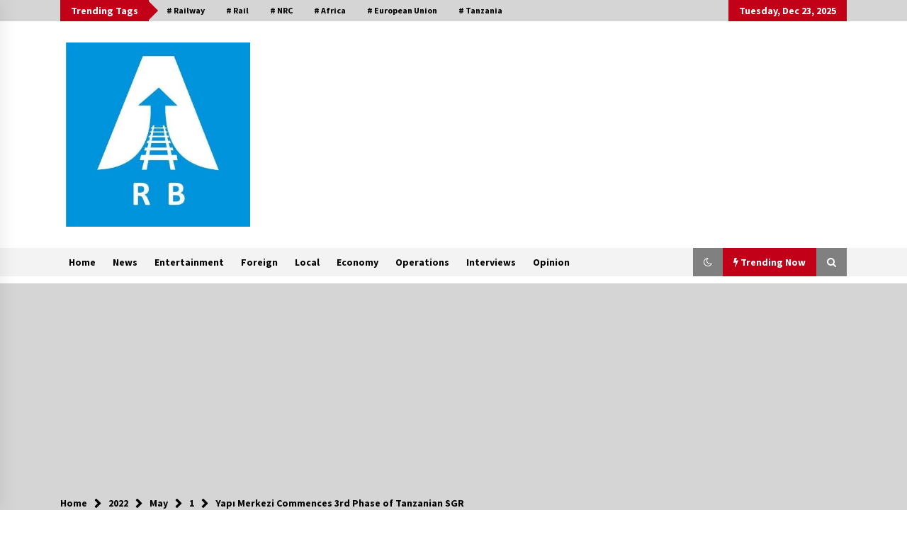

--- FILE ---
content_type: text/html; charset=UTF-8
request_url: https://railbus.com.ng/2022/05/01/yapi-merkezi-commences-3rd-phase-of-tanzanian-sgr/
body_size: 23926
content:
<!DOCTYPE html>
<html lang="en-US">
<head>
	<meta charset="UTF-8">
    <meta name="viewport" content="width=device-width, initial-scale=1.0">
	<link rel="profile" href="https://gmpg.org/xfn/11">
	<link rel="pingback" href="https://railbus.com.ng/xmlrpc.php">

	<style id="jetpack-boost-critical-css">@media all{@charset "UTF-8";.wp-block-group{box-sizing:border-box}.wp-block-latest-posts{box-sizing:border-box}.wp-block-latest-posts.wp-block-latest-posts__list{list-style:none;padding-left:0}.wp-block-latest-posts.wp-block-latest-posts__list li{clear:both}ul{box-sizing:border-box}.wp-block-post-featured-image{margin-left:0;margin-right:0}.wp-block-post-featured-image img{box-sizing:border-box;height:auto;max-width:100%;vertical-align:bottom;width:100%}.wp-block-post-featured-image{position:relative}.wp-block-search__button{margin-left:10px;word-break:normal}:where(.wp-block-search__button){border:1px solid #ccc;padding:6px 10px}.wp-block-search__inside-wrapper{display:flex;flex:auto;flex-wrap:nowrap;max-width:100%}.wp-block-search__label{width:100%}.wp-block-search__input{-webkit-appearance:initial;appearance:none;border:1px solid #949494;flex-grow:1;margin-left:0;margin-right:0;min-width:3rem;padding:8px;text-decoration:unset!important}.entry-content{counter-reset:footnotes}.screen-reader-text{clip:rect(1px,1px,1px,1px);word-wrap:normal!important;border:0;-webkit-clip-path:inset(50%);clip-path:inset(50%);height:1px;margin:-1px;overflow:hidden;padding:0;position:absolute;width:1px}:where(figure){margin:0 0 1em}}@media all{html{box-sizing:border-box;-ms-overflow-style:scrollbar}*{box-sizing:inherit}.container{width:100%;padding-right:15px;padding-left:15px;margin-right:auto;margin-left:auto}@media (min-width:576px){.container{max-width:540px}}@media (min-width:768px){.container{max-width:720px}}@media (min-width:992px){.container{max-width:960px}}@media (min-width:1200px){.container{max-width:1140px}}.row{display:-ms-flexbox;display:flex;-ms-flex-wrap:wrap;flex-wrap:wrap;margin-right:-15px;margin-left:-15px}.col-lg-4,.col-sm-6{position:relative;width:100%;padding-right:15px;padding-left:15px}@media (min-width:576px){.col-sm-6{-ms-flex:0 0 50%;flex:0 0 50%;max-width:50%}}@media (min-width:992px){.col-lg-4{-ms-flex:0 0 33.333333%;flex:0 0 33.333333%;max-width:33.333333%}}}@media all{@font-face{font-family:FontAwesome;font-weight:400;font-style:normal}.fa{display:inline-block;font:normal normal normal 14px/1 FontAwesome;font-size:inherit;text-rendering:auto;-webkit-font-smoothing:antialiased;-moz-osx-font-smoothing:grayscale}.fa-search:before{content:""}.fa-clock-o:before{content:""}.fa-chevron-up:before{content:""}.fa-bolt:before{content:""}}@media all{@charset "UTF-8";html{line-height:1.15;-webkit-text-size-adjust:100%}body{margin:0}h1{font-size:2em;margin:.67em 0}a{background-color:transparent}img{border-style:none}button,input,textarea{font-family:inherit;font-size:100%;line-height:1.15;margin:0}button,input{overflow:visible}button{text-transform:none}[type=submit],button{-webkit-appearance:button}textarea{overflow:auto}[type=search]{-webkit-appearance:textfield;outline-offset:-2px}body,button,input,textarea{color:#404040;font-family:sans-serif;font-size:16px;font-size:1rem;line-height:1.5}h1,h2,h3,h4{clear:both}p{margin-bottom:1.5em}i{font-style:italic}html{box-sizing:border-box}*,:after,:before{box-sizing:inherit}body{background:#fff}ul{margin:0 0 1.5em 3em}ul{list-style:disc}img{height:auto;max-width:100%}figure{margin:1em 0}button,input[type=submit]{border:1px solid;border-color:#ccc #ccc #bbb;border-radius:3px;background:#e6e6e6;color:rgba(0,0,0,.8);font-size:12px;font-size:.75rem;line-height:1;padding:.6em 1em .4em}input[type=search],textarea{color:#666;border:1px solid #ccc;border-radius:3px;padding:3px}textarea{width:100%}a{color:#4169e1}.screen-reader-text{border:0;clip:rect(1px,1px,1px,1px);clip-path:inset(50%);height:1px;margin:-1px;overflow:hidden;padding:0;position:absolute!important;width:1px;word-wrap:normal!important}.entry-content:after,.entry-content:before,.site-content:after,.site-content:before,.site-header:after,.site-header:before{content:"";display:table;table-layout:fixed}.entry-content:after,.site-content:after,.site-header:after{clear:both}.widget{margin:0 0 1.5em}.post{margin:0 0 1.5em}.entry-content{margin:1.5em 0 0}.custom-logo-link{display:inline-block}.desktop .twp-main-menu ul,.twp-breadcrumbs ul,.twp-tags-items,.widget ul{list-style:none;margin:0;padding:0}.twp-breadcrumbs ul:after,.twp-breadcrumbs ul:before{clear:both;content:"";display:block}.twp-close-icon span,.twp-plus-icon span,.twp-search-field-wrapper .twp-search-field form input[type=submit]{background-color:#c20017;color:#fff}#scroll-top span{background-color:#f88c00;color:#fff}.twp-d-flex{display:flex;flex-wrap:wrap}.site-content{margin-left:auto;margin-right:auto;padding-bottom:30px;padding-left:15px;padding-right:15px}@media (min-width:576px){.site-content{width:540px}}@media (min-width:768px){.site-content{width:720px}}@media (min-width:992px){.site-content{width:960px}}@media (min-width:1050px){.site-content{width:1140px}}#primary{width:100%}@media (min-width:992px){#primary{width:70%}}#secondary{width:100%}@media (min-width:992px){#secondary{width:30%}}#secondary section{margin-top:30px}.right-sidebar #primary{float:left;padding-right:7.5px;padding-left:7.5px}@media (min-width:992px){.right-sidebar #primary{padding-left:0;padding-right:15px}}.right-sidebar #secondary{float:left;padding-left:7.5px;padding-right:7.5px}@media (min-width:992px){.right-sidebar #secondary{padding-right:0;padding-left:15px}}.clearfix:after,.clearfix:before{clear:both;content:"";display:block}img{vertical-align:middle}.data-bg{background-size:cover;background-repeat:no-repeat;background-position:center;display:block;background-color:#7b7b7b}.float-left{float:left}.float-right{float:right}html{font-size:14px;font-family:"Source Sans Pro";font-weight:400}html body{color:#000;font-family:"Source Sans Pro"}.twp-secondary-font,h1,h2,h3,h4,input{font-family:Merriweather}.twp-author-desc{display:flex;align-items:center;font-weight:600;flex-wrap:wrap}.twp-author-desc span{display:inline-block;margin-right:15px;padding-top:5px}.twp-author-desc span:last-child{margin-right:0}.twp-author-desc span span{margin-right:5px;padding-top:0}.twp-author-desc span span:last-child{margin-right:0}.twp-author-desc .twp-single-post-author .twp-author-image{width:35px;vertical-align:middle}.twp-author-desc .twp-single-post-author .twp-author-image img{border-radius:100%}.twp-categories{display:flex;flex-wrap:wrap;gap:8px}.twp-categories a{padding-top:10px;font-weight:600;line-height:1}.twp-categories.twp-primary-categories a{color:#c20017}.twp-close-icon{width:50px;position:relative;display:inline-block;height:100%}.twp-close-icon.twp-close-icon-sm{width:20px}.twp-close-icon.twp-close-icon-sm span{width:20px}.twp-close-icon span{display:block;position:absolute;width:25px;height:3px;z-index:5;top:50%;border-radius:5px;transform:rotate(45deg)}.twp-close-icon span:last-child{transform:rotate(135deg)}.twp-menu-icon{position:relative;height:20px;width:24px;border-radius:5px}.twp-menu-icon:before{position:absolute;display:block;content:"";background-color:#000;height:2px;width:100%;border-radius:5px;left:0;top:50%;transform:translateY(-50%)}.twp-menu-icon span:after,.twp-menu-icon span:before{position:absolute;display:block;content:"";background-color:#000;height:2px;width:100%;border-radius:5px;left:0}.twp-menu-icon span:before{top:1px}.twp-menu-icon span:after{bottom:1px}.twp-plus-icon{width:50px;position:relative;display:inline-block;height:50px}.twp-plus-icon span{display:block;position:absolute;width:25px;height:3px;z-index:1;top:50%;border-radius:5px;transform:rotate(0)}.twp-plus-icon span:last-child{transform:rotate(90deg)}.twp-image-70{height:70px}.twp-post .twp-image-section{position:relative}.twp-post .twp-image-section>a{position:absolute;width:100%;height:100%;left:0;top:0;z-index:1}.twp-post .twp-image-section .twp-image{position:absolute;width:100%;height:100%;left:0;top:0}.twp-search-field-wrapper{display:flex;flex-wrap:wrap}.twp-search-field-wrapper .twp-search-field{flex:0 0 calc(100% - 50px);max-width:calc(100% - 50px)}.twp-search-field-wrapper .twp-search-field form{display:flex;flex-wrap:wrap}.twp-search-field-wrapper .twp-search-field form label{flex:0 0 70%;max-width:70%}.twp-search-field-wrapper .twp-search-field form label input{width:100%;border:0;border-radius:0;padding:15px 30px;background-color:#fff}.twp-search-field-wrapper .twp-search-field form input[type=submit]{width:30%;border:0;font-size:1rem;padding:0 15px;font-weight:600;border-radius:0}@media (min-width:768px){.twp-search-field-wrapper .twp-search-field form input[type=submit]{font-size:20px}}.twp-search-field-wrapper .twp-close-icon-section{flex:0 0 50px;max-width:50px;padding-left:10px}.twp-post .twp-post-title{margin:0;padding-top:10px}.twp-post .twp-post-title a{overflow:hidden;text-overflow:ellipsis;display:-webkit-box;-webkit-box-orient:vertical;box-orient:vertical;line-clamp:2;-webkit-line-clamp:2}.twp-post .twp-post-title.twp-line-limit-3 a{overflow:hidden;text-overflow:ellipsis;display:-webkit-box;-webkit-box-orient:vertical;box-orient:vertical;line-clamp:3;-webkit-line-clamp:3}.twp-post-style-1{display:flex;flex-wrap:wrap}.twp-post-style-1 .twp-image-section{flex:0 0 100px;max-width:100px}.twp-post-style-1 .twp-desc{flex:0 0 calc(100% - 100px);max-width:calc(100% - 100px);padding-left:10px}.twp-post-style-1 .twp-post-title{padding-top:0}.twp-tag-caption{padding:0 15px;line-height:30px;height:30px;position:relative;margin-right:10px}.twp-tag-caption:after{content:"";display:block;position:absolute;top:50%;right:-26px;transform:translateY(-50%);border-color:transparent transparent transparent #c20017;border-style:solid;border-width:13px}.twp-tags-items{display:flex;flex-wrap:wrap}.twp-tags-items li a{display:inline-block;text-decoration:none;padding:0 15px;font-weight:600;font-size:12px;line-height:30px;color:#000}.entry-title a,.twp-post-title a{word-break:break-word}.twp-section-title{font-size:22px}.twp-post-title,.twp-section-title-sm{font-size:16px}.twp-post-title-sm{font-size:.8rem}.twp-secondary-title{margin:0;border-bottom-style:solid;border-bottom-width:2px;border-color:#f3f3f3;padding-bottom:10px;position:relative}.desktop .twp-main-menu>ul{display:flex;flex-wrap:wrap}.desktop .twp-main-menu>ul>li{font-weight:600}.desktop .twp-main-menu>ul>li>a{border-bottom-style:solid;border-bottom-width:2px;border-color:transparent}.desktop .twp-main-menu li{position:relative}.desktop .twp-main-menu a{position:relative;color:#000;display:inline-block;text-decoration:none;padding:0 12px;height:40px;line-height:40px}.twp-single-page-post-section{margin:0}.twp-single-page-post-section p{text-align:justify}.twp-single-page-post-section .entry-content figure,.twp-single-page-post-section .entry-content p,.twp-single-page-post-section .entry-header .entry-title{margin-bottom:0;margin-top:20px}.twp-single-page-post-section .entry-header{padding-top:15px}.twp-single-page-post-section .entry-header .twp-author-desc{padding-top:15px}.twp-single-page-post-section figure{text-align:center}.twp-single-page-post-section .entry-content{margin:0}.widget{padding:0 15px 15px;box-shadow:0 0 11px 5px rgba(238,238,238,.7);margin-bottom:15px}.widget:last-child{margin-bottom:0}.widget ul{font-weight:600}.widget ul li{padding:15px 0;border-bottom-style:solid;border-bottom-width:1px;border-color:#f3f3f3}.widget ul li:last-child{border-bottom:0;padding-bottom:0}.widget ul li:first-child{padding-top:0}.twp-articles-list{background-color:#dfe0e4}.twp-articles-list .twp-post{background-color:rgba(255,255,255,.15);border-bottom-style:solid;border-bottom-width:1px;border-color:#f3f3f3;padding:10px}.twp-articles-list .twp-article-header{padding:10px 15px;position:relative}.twp-articles-list .twp-article-header .twp-section-title{margin:0;color:#000}.twp-articles-list .twp-article-header .twp-close-icon-section{height:30px;position:absolute;right:0;top:50%;transform:translateY(-50%)}.twp-breadcrumbs{background-color:#d5d5d5;font-weight:600}.twp-breadcrumbs ul li{float:left;padding:10px 30px 10px 0;position:relative;color:#000}.twp-breadcrumbs ul li a{color:#000}.twp-breadcrumbs ul li:after{content:"";display:block;font-family:fontAwesome;position:absolute;right:10px;top:50%;transform:translateY(-50%)}.twp-breadcrumbs ul li:last-child:after{display:none}.twp-site-branding.data-bg{background-color:transparent}.twp-site-branding .twp-wrapper{padding:15px 0}@media (min-width:768px){.twp-site-branding .twp-wrapper{padding-bottom:30px;padding-top:30px}}@media (min-width:1050px){.twp-site-branding .twp-wrapper{display:flex;flex-wrap:wrap;justify-content:space-between;align-items:center}}.twp-site-branding .twp-wrapper .twp-logo{text-align:center;line-height:1.4;padding:0 7.5px}@media (min-width:1050px){.twp-site-branding .twp-wrapper .twp-logo{flex:0 0 calc(100% - 728px);max-width:calc(100% - 728px);text-align:inherit}}.twp-site-branding .twp-wrapper .twp-logo .twp-image-wrapper{display:block;width:260px;max-width:100%}@media (max-width:1049px){.twp-site-branding .twp-wrapper .twp-logo .twp-image-wrapper{margin-left:auto;margin-right:auto}}.twp-site-branding .twp-wrapper .twp-logo .site-title{margin-top:5px;margin-bottom:0;line-height:1;text-transform:capitalize}.twp-site-branding .twp-wrapper .twp-logo .site-title a{font-size:35px;font-weight:800;font-family:"EB+Garamond"}.twp-site-branding .twp-wrapper .twp-logo .site-description{margin:0}.twp-site-branding .twp-wrapper .twp-ad{padding:15px 7.5px 0 7.5px;text-align:center}@media (min-width:1050px){.twp-site-branding .twp-wrapper .twp-ad{flex:728px;max-width:728px;padding-top:0;text-align:inherit}}.twp-site-branding .twp-wrapper .twp-ad a{display:inline-block;width:100%}.twp-site-branding .twp-wrapper .twp-ad a .data-bg{background-color:transparent;background-size:contain}.twp-site-branding .twp-wrapper .twp-ad .twp-ad-image{height:45px;overflow:hidden}@media (min-width:576px){.twp-site-branding .twp-wrapper .twp-ad .twp-ad-image{height:90px}}.twp-mobile-menu{position:fixed;width:100%;height:100%;z-index:10;top:0;bottom:0;left:-100%;background-color:#fff;padding:30px;color:#fff;overflow-y:auto}@media (min-width:768px){.twp-mobile-menu{width:300px}}.twp-mobile-menu .twp-mobile-close-icon{text-align:right}.twp-navigation .twp-search-section{display:block;padding:0 15px;height:40px;line-height:40px;background-color:gray;color:#fff}.twp-navigation{position:relative}.twp-navigation .twp-nav-left-content{display:flex}.twp-navigation .twp-nav-left-content .twp-nav-sidebar-menu{display:flex;padding-top:10px}@media (min-width:1050px){.twp-navigation .twp-nav-left-content .twp-nav-sidebar-menu .twp-mobile-menu-icon{display:none}}.twp-navigation .twp-nav-left-content .twp-nav-sidebar-menu .twp-mobile-menu-icon .twp-menu-icon:before{width:80%}.twp-navigation .twp-nav-left-content .twp-menu-section{display:none}@media (min-width:1050px){.twp-navigation .twp-nav-left-content .twp-menu-section{display:block}}.twp-navigation .twp-nav-right-content .twp-latest-news-button-section .twp-nav-button{height:40px;line-height:40px;padding:0 15px;font-weight:600;position:relative}.twp-navigation .twp-articles-list{position:absolute;top:100%;left:0;height:0;width:100%;overflow:hidden;z-index:2}.twp-navigation .twp-search-field-section{background:#d5d5d5;padding:30px 0;display:none}@media (min-width:576px){.twp-navigation .twp-search-field-section{padding:30px}}#sticky-nav-menu{margin-top:-1px}.twp-ticker-pin-slider-section .twp-section-title{float:left;padding:0 10px;position:relative;height:50px;line-height:50px;z-index:1;margin:0 0 0 60px;display:none}@media (min-width:1050px){.twp-ticker-pin-slider-section .twp-section-title{display:block}}.twp-ticker-pin-slider-section .twp-section-title:after,.twp-ticker-pin-slider-section .twp-section-title:before{top:0;position:absolute;width:0;height:0;display:block;content:""}.twp-ticker-pin-slider-section .twp-section-title:before{left:-20px;border-left:20px solid transparent;border-bottom:50px solid #c20017}.twp-ticker-pin-slider-section .twp-section-title:after{border-top:50px solid #c20017;border-right:20px solid transparent;right:-20px}.twp-ticker-open{position:fixed;bottom:60px}.twp-ticker-open.close{left:-200px}.twp-ticker-open .twp-plus-icon{display:none;justify-content:center;border-radius:50%;background-color:#fff;box-shadow:0 0 5px 5px #eee}@media (min-width:1050px){.twp-ticker-open .twp-plus-icon{display:flex}}.twp-top-bar{font-weight:600;background-color:#d5d5d5}.twp-top-bar .twp-header-tags{display:none;height:30px;align-items:center}@media (min-width:1050px){.twp-top-bar .twp-header-tags{display:flex}}.twp-top-bar .twp-social-icon-section{display:flex;flex-wrap:wrap;width:100%;justify-content:center;align-items:center}@media (min-width:1050px){.twp-top-bar .twp-social-icon-section{width:initial;justify-content:initial;align-items:initial}}.twp-top-bar .twp-social-icon-section .twp-todays-date{padding:0 15px;line-height:30px;height:30px;display:none}@media (min-width:1050px){.twp-top-bar .twp-social-icon-section .twp-todays-date{display:block}}.twp-comments-section .comment-respond p{margin-top:15px;margin-bottom:0}.twp-comments-section .comment-respond .comment-form p{flex:0 0 100%;max-width:100%}@media (min-width:768px){.twp-comments-section .comment-respond .comment-form p{flex:0 0 50%;max-width:50%;padding-right:10px}}.twp-comments-section .comment-respond .comment-form p label{display:block;margin-bottom:15px}.comment-form textarea{width:100%;border-style:solid;border-width:1px;border-color:#f3f3f3;padding:10px 15px}.twp-primary-color{color:#c20017}a{color:#000;text-decoration:none}.twp-default-bg{background-color:#f3f3f3}.twp-primary-bg{background-color:#c20017;color:#fff}#scroll-top{display:none}@media (min-width:768px){#scroll-top{position:fixed;z-index:1;right:-200px;display:block}}#scroll-top span{display:inline-block;padding:5px 10px;font-size:20px}@media (min-width:1050px){#scroll-top span{padding:10px 15px}}}@media all{@charset "UTF-8";.screen-reader-text{clip:rect(1px,1px,1px,1px);word-wrap:normal!important;border:0;-webkit-clip-path:inset(50%);clip-path:inset(50%);height:1px;margin:-1px;overflow:hidden;padding:0;position:absolute!important;width:1px}}</style>        <style type="text/css">
                    .twp-logo a,.twp-logo p{
                color: #000;
            }
                    body .boxed-layout {
                background: #ffffff;
            }
        </style>
<meta name='robots' content='index, follow, max-image-preview:large, max-snippet:-1, max-video-preview:-1' />

	<!-- This site is optimized with the Yoast SEO plugin v26.6 - https://yoast.com/wordpress/plugins/seo/ -->
	<title>Yapı Merkezi Commences 3rd Phase of Tanzanian SGR - Railway Business Magazine</title>
	<link rel="canonical" href="https://railbus.com.ng/2022/05/01/yapi-merkezi-commences-3rd-phase-of-tanzanian-sgr/" />
	<meta property="og:locale" content="en_US" />
	<meta property="og:type" content="article" />
	<meta property="og:title" content="Yapı Merkezi Commences 3rd Phase of Tanzanian SGR - Railway Business Magazine" />
	<meta property="og:description" content="The Director General of Tanzania Railways Masanja Kadogosa and Erden Arioglu, the Deputy Chairman of Yapi Merkezi signed a USD 1.9 billion (TZS 4.4 trillion) contract for the construction of Makutupora – Tabora line, part of the Standard Gauge Railway network. The ceremony was held at State House grounds in [&hellip;]" />
	<meta property="og:url" content="https://railbus.com.ng/2022/05/01/yapi-merkezi-commences-3rd-phase-of-tanzanian-sgr/" />
	<meta property="og:site_name" content="Railway Business Magazine" />
	<meta property="article:publisher" content="https://web.facebook.com/railwaybuss" />
	<meta property="article:published_time" content="2022-05-01T16:26:33+00:00" />
	<meta property="article:modified_time" content="2022-05-01T16:26:34+00:00" />
	<meta property="og:image" content="https://railbus.com.ng/wp-content/uploads/2022/05/Tanzania-300x164-1.jpg" />
	<meta property="og:image:width" content="300" />
	<meta property="og:image:height" content="164" />
	<meta property="og:image:type" content="image/jpeg" />
	<meta name="author" content="railbus admin" />
	<meta name="twitter:card" content="summary_large_image" />
	<meta name="twitter:creator" content="@AfroRailBus" />
	<meta name="twitter:site" content="@AfroRailBus" />
	<meta name="twitter:label1" content="Written by" />
	<meta name="twitter:data1" content="railbus admin" />
	<meta name="twitter:label2" content="Est. reading time" />
	<meta name="twitter:data2" content="2 minutes" />
	<script data-jetpack-boost="ignore" type="application/ld+json" class="yoast-schema-graph">{"@context":"https://schema.org","@graph":[{"@type":"Article","@id":"https://railbus.com.ng/2022/05/01/yapi-merkezi-commences-3rd-phase-of-tanzanian-sgr/#article","isPartOf":{"@id":"https://railbus.com.ng/2022/05/01/yapi-merkezi-commences-3rd-phase-of-tanzanian-sgr/"},"author":{"name":"railbus admin","@id":"https://railbus.com.ng/#/schema/person/0d6d279fe942a110324beea951a9e76b"},"headline":"Yapı Merkezi Commences 3rd Phase of Tanzanian SGR","datePublished":"2022-05-01T16:26:33+00:00","dateModified":"2022-05-01T16:26:34+00:00","mainEntityOfPage":{"@id":"https://railbus.com.ng/2022/05/01/yapi-merkezi-commences-3rd-phase-of-tanzanian-sgr/"},"wordCount":345,"commentCount":0,"publisher":{"@id":"https://railbus.com.ng/#organization"},"image":{"@id":"https://railbus.com.ng/2022/05/01/yapi-merkezi-commences-3rd-phase-of-tanzanian-sgr/#primaryimage"},"thumbnailUrl":"https://i0.wp.com/railbus.com.ng/wp-content/uploads/2022/05/Tanzania-300x164-1.jpg?fit=300%2C164&ssl=1","keywords":["Tanzania","Tanzania SGR"],"articleSection":["Featured"],"inLanguage":"en-US","potentialAction":[{"@type":"CommentAction","name":"Comment","target":["https://railbus.com.ng/2022/05/01/yapi-merkezi-commences-3rd-phase-of-tanzanian-sgr/#respond"]}]},{"@type":"WebPage","@id":"https://railbus.com.ng/2022/05/01/yapi-merkezi-commences-3rd-phase-of-tanzanian-sgr/","url":"https://railbus.com.ng/2022/05/01/yapi-merkezi-commences-3rd-phase-of-tanzanian-sgr/","name":"Yapı Merkezi Commences 3rd Phase of Tanzanian SGR - Railway Business Magazine","isPartOf":{"@id":"https://railbus.com.ng/#website"},"primaryImageOfPage":{"@id":"https://railbus.com.ng/2022/05/01/yapi-merkezi-commences-3rd-phase-of-tanzanian-sgr/#primaryimage"},"image":{"@id":"https://railbus.com.ng/2022/05/01/yapi-merkezi-commences-3rd-phase-of-tanzanian-sgr/#primaryimage"},"thumbnailUrl":"https://i0.wp.com/railbus.com.ng/wp-content/uploads/2022/05/Tanzania-300x164-1.jpg?fit=300%2C164&ssl=1","datePublished":"2022-05-01T16:26:33+00:00","dateModified":"2022-05-01T16:26:34+00:00","breadcrumb":{"@id":"https://railbus.com.ng/2022/05/01/yapi-merkezi-commences-3rd-phase-of-tanzanian-sgr/#breadcrumb"},"inLanguage":"en-US","potentialAction":[{"@type":"ReadAction","target":["https://railbus.com.ng/2022/05/01/yapi-merkezi-commences-3rd-phase-of-tanzanian-sgr/"]}]},{"@type":"ImageObject","inLanguage":"en-US","@id":"https://railbus.com.ng/2022/05/01/yapi-merkezi-commences-3rd-phase-of-tanzanian-sgr/#primaryimage","url":"https://i0.wp.com/railbus.com.ng/wp-content/uploads/2022/05/Tanzania-300x164-1.jpg?fit=300%2C164&ssl=1","contentUrl":"https://i0.wp.com/railbus.com.ng/wp-content/uploads/2022/05/Tanzania-300x164-1.jpg?fit=300%2C164&ssl=1","width":300,"height":164},{"@type":"BreadcrumbList","@id":"https://railbus.com.ng/2022/05/01/yapi-merkezi-commences-3rd-phase-of-tanzanian-sgr/#breadcrumb","itemListElement":[{"@type":"ListItem","position":1,"name":"Home","item":"https://railbus.com.ng/"},{"@type":"ListItem","position":2,"name":"Yapı Merkezi Commences 3rd Phase of Tanzanian SGR"}]},{"@type":"WebSite","@id":"https://railbus.com.ng/#website","url":"https://railbus.com.ng/","name":"Railway Business Magazine","description":"Africa&#039;s leading Railway Multimedia magazine","publisher":{"@id":"https://railbus.com.ng/#organization"},"potentialAction":[{"@type":"SearchAction","target":{"@type":"EntryPoint","urlTemplate":"https://railbus.com.ng/?s={search_term_string}"},"query-input":{"@type":"PropertyValueSpecification","valueRequired":true,"valueName":"search_term_string"}}],"inLanguage":"en-US"},{"@type":"Organization","@id":"https://railbus.com.ng/#organization","name":"Railway Business Magazine","url":"https://railbus.com.ng/","logo":{"@type":"ImageObject","inLanguage":"en-US","@id":"https://railbus.com.ng/#/schema/logo/image/","url":"https://railbus.com.ng/wp-content/uploads/2022/05/IMG_20200124_183317.jpg","contentUrl":"https://railbus.com.ng/wp-content/uploads/2022/05/IMG_20200124_183317.jpg","width":415,"height":415,"caption":"Railway Business Magazine"},"image":{"@id":"https://railbus.com.ng/#/schema/logo/image/"},"sameAs":["https://web.facebook.com/railwaybuss","https://x.com/AfroRailBus","https://www.linkedin.com/company/africa-railway-consult"]},{"@type":"Person","@id":"https://railbus.com.ng/#/schema/person/0d6d279fe942a110324beea951a9e76b","name":"railbus admin","image":{"@type":"ImageObject","inLanguage":"en-US","@id":"https://railbus.com.ng/#/schema/person/image/","url":"https://secure.gravatar.com/avatar/4bd902ed3d1eb2fa062a4a191a6cc13d8e561664789678496c08f2d129c6b406?s=96&d=mm&r=g","contentUrl":"https://secure.gravatar.com/avatar/4bd902ed3d1eb2fa062a4a191a6cc13d8e561664789678496c08f2d129c6b406?s=96&d=mm&r=g","caption":"railbus admin"},"sameAs":["https://railbus.com.ng"],"url":"https://railbus.com.ng/author/railbus-admin/"}]}</script>
	<!-- / Yoast SEO plugin. -->


<link rel='dns-prefetch' href='//www.googletagmanager.com' />
<link rel='dns-prefetch' href='//stats.wp.com' />
<link rel='dns-prefetch' href='//fonts.googleapis.com' />
<link rel='preconnect' href='//i0.wp.com' />
<link rel="alternate" type="application/rss+xml" title="Railway Business Magazine &raquo; Feed" href="https://railbus.com.ng/feed/" />
<link rel="alternate" type="application/rss+xml" title="Railway Business Magazine &raquo; Comments Feed" href="https://railbus.com.ng/comments/feed/" />
<link rel="alternate" type="application/rss+xml" title="Railway Business Magazine &raquo; Yapı Merkezi Commences 3rd Phase of Tanzanian SGR Comments Feed" href="https://railbus.com.ng/2022/05/01/yapi-merkezi-commences-3rd-phase-of-tanzanian-sgr/feed/" />
<link rel="alternate" title="oEmbed (JSON)" type="application/json+oembed" href="https://railbus.com.ng/wp-json/oembed/1.0/embed?url=https%3A%2F%2Frailbus.com.ng%2F2022%2F05%2F01%2Fyapi-merkezi-commences-3rd-phase-of-tanzanian-sgr%2F" />
<link rel="alternate" title="oEmbed (XML)" type="text/xml+oembed" href="https://railbus.com.ng/wp-json/oembed/1.0/embed?url=https%3A%2F%2Frailbus.com.ng%2F2022%2F05%2F01%2Fyapi-merkezi-commences-3rd-phase-of-tanzanian-sgr%2F&#038;format=xml" />
<style id='wp-img-auto-sizes-contain-inline-css' type='text/css'>
img:is([sizes=auto i],[sizes^="auto," i]){contain-intrinsic-size:3000px 1500px}
/*# sourceURL=wp-img-auto-sizes-contain-inline-css */
</style>
<noscript>
</noscript><link rel='stylesheet' id='litespeed-cache-dummy-css' href='https://railbus.com.ng/wp-content/plugins/litespeed-cache/assets/css/litespeed-dummy.css?ver=6.9' type='text/css' media="not all" data-media="all" onload="this.media=this.dataset.media; delete this.dataset.media; this.removeAttribute( 'onload' );" />
<style id='wp-emoji-styles-inline-css' type='text/css'>

	img.wp-smiley, img.emoji {
		display: inline !important;
		border: none !important;
		box-shadow: none !important;
		height: 1em !important;
		width: 1em !important;
		margin: 0 0.07em !important;
		vertical-align: -0.1em !important;
		background: none !important;
		padding: 0 !important;
	}
/*# sourceURL=wp-emoji-styles-inline-css */
</style>
<noscript><link rel='stylesheet' id='wp-block-library-css' href='https://railbus.com.ng/wp-includes/css/dist/block-library/style.min.css?ver=6.9' type='text/css' media='all' />
</noscript><link rel='stylesheet' id='wp-block-library-css' href='https://railbus.com.ng/wp-includes/css/dist/block-library/style.min.css?ver=6.9' type='text/css' media="not all" data-media="all" onload="this.media=this.dataset.media; delete this.dataset.media; this.removeAttribute( 'onload' );" />
<style id='wp-block-categories-inline-css' type='text/css'>
.wp-block-categories{box-sizing:border-box}.wp-block-categories.alignleft{margin-right:2em}.wp-block-categories.alignright{margin-left:2em}.wp-block-categories.wp-block-categories-dropdown.aligncenter{text-align:center}.wp-block-categories .wp-block-categories__label{display:block;width:100%}
/*# sourceURL=https://railbus.com.ng/wp-includes/blocks/categories/style.min.css */
</style>
<style id='wp-block-heading-inline-css' type='text/css'>
h1:where(.wp-block-heading).has-background,h2:where(.wp-block-heading).has-background,h3:where(.wp-block-heading).has-background,h4:where(.wp-block-heading).has-background,h5:where(.wp-block-heading).has-background,h6:where(.wp-block-heading).has-background{padding:1.25em 2.375em}h1.has-text-align-left[style*=writing-mode]:where([style*=vertical-lr]),h1.has-text-align-right[style*=writing-mode]:where([style*=vertical-rl]),h2.has-text-align-left[style*=writing-mode]:where([style*=vertical-lr]),h2.has-text-align-right[style*=writing-mode]:where([style*=vertical-rl]),h3.has-text-align-left[style*=writing-mode]:where([style*=vertical-lr]),h3.has-text-align-right[style*=writing-mode]:where([style*=vertical-rl]),h4.has-text-align-left[style*=writing-mode]:where([style*=vertical-lr]),h4.has-text-align-right[style*=writing-mode]:where([style*=vertical-rl]),h5.has-text-align-left[style*=writing-mode]:where([style*=vertical-lr]),h5.has-text-align-right[style*=writing-mode]:where([style*=vertical-rl]),h6.has-text-align-left[style*=writing-mode]:where([style*=vertical-lr]),h6.has-text-align-right[style*=writing-mode]:where([style*=vertical-rl]){rotate:180deg}
/*# sourceURL=https://railbus.com.ng/wp-includes/blocks/heading/style.min.css */
</style>
<style id='wp-block-latest-posts-inline-css' type='text/css'>
.wp-block-latest-posts{box-sizing:border-box}.wp-block-latest-posts.alignleft{margin-right:2em}.wp-block-latest-posts.alignright{margin-left:2em}.wp-block-latest-posts.wp-block-latest-posts__list{list-style:none}.wp-block-latest-posts.wp-block-latest-posts__list li{clear:both;overflow-wrap:break-word}.wp-block-latest-posts.is-grid{display:flex;flex-wrap:wrap}.wp-block-latest-posts.is-grid li{margin:0 1.25em 1.25em 0;width:100%}@media (min-width:600px){.wp-block-latest-posts.columns-2 li{width:calc(50% - .625em)}.wp-block-latest-posts.columns-2 li:nth-child(2n){margin-right:0}.wp-block-latest-posts.columns-3 li{width:calc(33.33333% - .83333em)}.wp-block-latest-posts.columns-3 li:nth-child(3n){margin-right:0}.wp-block-latest-posts.columns-4 li{width:calc(25% - .9375em)}.wp-block-latest-posts.columns-4 li:nth-child(4n){margin-right:0}.wp-block-latest-posts.columns-5 li{width:calc(20% - 1em)}.wp-block-latest-posts.columns-5 li:nth-child(5n){margin-right:0}.wp-block-latest-posts.columns-6 li{width:calc(16.66667% - 1.04167em)}.wp-block-latest-posts.columns-6 li:nth-child(6n){margin-right:0}}:root :where(.wp-block-latest-posts.is-grid){padding:0}:root :where(.wp-block-latest-posts.wp-block-latest-posts__list){padding-left:0}.wp-block-latest-posts__post-author,.wp-block-latest-posts__post-date{display:block;font-size:.8125em}.wp-block-latest-posts__post-excerpt,.wp-block-latest-posts__post-full-content{margin-bottom:1em;margin-top:.5em}.wp-block-latest-posts__featured-image a{display:inline-block}.wp-block-latest-posts__featured-image img{height:auto;max-width:100%;width:auto}.wp-block-latest-posts__featured-image.alignleft{float:left;margin-right:1em}.wp-block-latest-posts__featured-image.alignright{float:right;margin-left:1em}.wp-block-latest-posts__featured-image.aligncenter{margin-bottom:1em;text-align:center}
/*# sourceURL=https://railbus.com.ng/wp-includes/blocks/latest-posts/style.min.css */
</style>
<style id='wp-block-search-inline-css' type='text/css'>
.wp-block-search__button{margin-left:10px;word-break:normal}.wp-block-search__button.has-icon{line-height:0}.wp-block-search__button svg{height:1.25em;min-height:24px;min-width:24px;width:1.25em;fill:currentColor;vertical-align:text-bottom}:where(.wp-block-search__button){border:1px solid #ccc;padding:6px 10px}.wp-block-search__inside-wrapper{display:flex;flex:auto;flex-wrap:nowrap;max-width:100%}.wp-block-search__label{width:100%}.wp-block-search.wp-block-search__button-only .wp-block-search__button{box-sizing:border-box;display:flex;flex-shrink:0;justify-content:center;margin-left:0;max-width:100%}.wp-block-search.wp-block-search__button-only .wp-block-search__inside-wrapper{min-width:0!important;transition-property:width}.wp-block-search.wp-block-search__button-only .wp-block-search__input{flex-basis:100%;transition-duration:.3s}.wp-block-search.wp-block-search__button-only.wp-block-search__searchfield-hidden,.wp-block-search.wp-block-search__button-only.wp-block-search__searchfield-hidden .wp-block-search__inside-wrapper{overflow:hidden}.wp-block-search.wp-block-search__button-only.wp-block-search__searchfield-hidden .wp-block-search__input{border-left-width:0!important;border-right-width:0!important;flex-basis:0;flex-grow:0;margin:0;min-width:0!important;padding-left:0!important;padding-right:0!important;width:0!important}:where(.wp-block-search__input){appearance:none;border:1px solid #949494;flex-grow:1;font-family:inherit;font-size:inherit;font-style:inherit;font-weight:inherit;letter-spacing:inherit;line-height:inherit;margin-left:0;margin-right:0;min-width:3rem;padding:8px;text-decoration:unset!important;text-transform:inherit}:where(.wp-block-search__button-inside .wp-block-search__inside-wrapper){background-color:#fff;border:1px solid #949494;box-sizing:border-box;padding:4px}:where(.wp-block-search__button-inside .wp-block-search__inside-wrapper) .wp-block-search__input{border:none;border-radius:0;padding:0 4px}:where(.wp-block-search__button-inside .wp-block-search__inside-wrapper) .wp-block-search__input:focus{outline:none}:where(.wp-block-search__button-inside .wp-block-search__inside-wrapper) :where(.wp-block-search__button){padding:4px 8px}.wp-block-search.aligncenter .wp-block-search__inside-wrapper{margin:auto}.wp-block[data-align=right] .wp-block-search.wp-block-search__button-only .wp-block-search__inside-wrapper{float:right}
/*# sourceURL=https://railbus.com.ng/wp-includes/blocks/search/style.min.css */
</style>
<style id='wp-block-group-inline-css' type='text/css'>
.wp-block-group{box-sizing:border-box}:where(.wp-block-group.wp-block-group-is-layout-constrained){position:relative}
/*# sourceURL=https://railbus.com.ng/wp-includes/blocks/group/style.min.css */
</style>
<style id='global-styles-inline-css' type='text/css'>
:root{--wp--preset--aspect-ratio--square: 1;--wp--preset--aspect-ratio--4-3: 4/3;--wp--preset--aspect-ratio--3-4: 3/4;--wp--preset--aspect-ratio--3-2: 3/2;--wp--preset--aspect-ratio--2-3: 2/3;--wp--preset--aspect-ratio--16-9: 16/9;--wp--preset--aspect-ratio--9-16: 9/16;--wp--preset--color--black: #000000;--wp--preset--color--cyan-bluish-gray: #abb8c3;--wp--preset--color--white: #ffffff;--wp--preset--color--pale-pink: #f78da7;--wp--preset--color--vivid-red: #cf2e2e;--wp--preset--color--luminous-vivid-orange: #ff6900;--wp--preset--color--luminous-vivid-amber: #fcb900;--wp--preset--color--light-green-cyan: #7bdcb5;--wp--preset--color--vivid-green-cyan: #00d084;--wp--preset--color--pale-cyan-blue: #8ed1fc;--wp--preset--color--vivid-cyan-blue: #0693e3;--wp--preset--color--vivid-purple: #9b51e0;--wp--preset--gradient--vivid-cyan-blue-to-vivid-purple: linear-gradient(135deg,rgb(6,147,227) 0%,rgb(155,81,224) 100%);--wp--preset--gradient--light-green-cyan-to-vivid-green-cyan: linear-gradient(135deg,rgb(122,220,180) 0%,rgb(0,208,130) 100%);--wp--preset--gradient--luminous-vivid-amber-to-luminous-vivid-orange: linear-gradient(135deg,rgb(252,185,0) 0%,rgb(255,105,0) 100%);--wp--preset--gradient--luminous-vivid-orange-to-vivid-red: linear-gradient(135deg,rgb(255,105,0) 0%,rgb(207,46,46) 100%);--wp--preset--gradient--very-light-gray-to-cyan-bluish-gray: linear-gradient(135deg,rgb(238,238,238) 0%,rgb(169,184,195) 100%);--wp--preset--gradient--cool-to-warm-spectrum: linear-gradient(135deg,rgb(74,234,220) 0%,rgb(151,120,209) 20%,rgb(207,42,186) 40%,rgb(238,44,130) 60%,rgb(251,105,98) 80%,rgb(254,248,76) 100%);--wp--preset--gradient--blush-light-purple: linear-gradient(135deg,rgb(255,206,236) 0%,rgb(152,150,240) 100%);--wp--preset--gradient--blush-bordeaux: linear-gradient(135deg,rgb(254,205,165) 0%,rgb(254,45,45) 50%,rgb(107,0,62) 100%);--wp--preset--gradient--luminous-dusk: linear-gradient(135deg,rgb(255,203,112) 0%,rgb(199,81,192) 50%,rgb(65,88,208) 100%);--wp--preset--gradient--pale-ocean: linear-gradient(135deg,rgb(255,245,203) 0%,rgb(182,227,212) 50%,rgb(51,167,181) 100%);--wp--preset--gradient--electric-grass: linear-gradient(135deg,rgb(202,248,128) 0%,rgb(113,206,126) 100%);--wp--preset--gradient--midnight: linear-gradient(135deg,rgb(2,3,129) 0%,rgb(40,116,252) 100%);--wp--preset--font-size--small: 13px;--wp--preset--font-size--medium: 20px;--wp--preset--font-size--large: 36px;--wp--preset--font-size--x-large: 42px;--wp--preset--spacing--20: 0.44rem;--wp--preset--spacing--30: 0.67rem;--wp--preset--spacing--40: 1rem;--wp--preset--spacing--50: 1.5rem;--wp--preset--spacing--60: 2.25rem;--wp--preset--spacing--70: 3.38rem;--wp--preset--spacing--80: 5.06rem;--wp--preset--shadow--natural: 6px 6px 9px rgba(0, 0, 0, 0.2);--wp--preset--shadow--deep: 12px 12px 50px rgba(0, 0, 0, 0.4);--wp--preset--shadow--sharp: 6px 6px 0px rgba(0, 0, 0, 0.2);--wp--preset--shadow--outlined: 6px 6px 0px -3px rgb(255, 255, 255), 6px 6px rgb(0, 0, 0);--wp--preset--shadow--crisp: 6px 6px 0px rgb(0, 0, 0);}:where(.is-layout-flex){gap: 0.5em;}:where(.is-layout-grid){gap: 0.5em;}body .is-layout-flex{display: flex;}.is-layout-flex{flex-wrap: wrap;align-items: center;}.is-layout-flex > :is(*, div){margin: 0;}body .is-layout-grid{display: grid;}.is-layout-grid > :is(*, div){margin: 0;}:where(.wp-block-columns.is-layout-flex){gap: 2em;}:where(.wp-block-columns.is-layout-grid){gap: 2em;}:where(.wp-block-post-template.is-layout-flex){gap: 1.25em;}:where(.wp-block-post-template.is-layout-grid){gap: 1.25em;}.has-black-color{color: var(--wp--preset--color--black) !important;}.has-cyan-bluish-gray-color{color: var(--wp--preset--color--cyan-bluish-gray) !important;}.has-white-color{color: var(--wp--preset--color--white) !important;}.has-pale-pink-color{color: var(--wp--preset--color--pale-pink) !important;}.has-vivid-red-color{color: var(--wp--preset--color--vivid-red) !important;}.has-luminous-vivid-orange-color{color: var(--wp--preset--color--luminous-vivid-orange) !important;}.has-luminous-vivid-amber-color{color: var(--wp--preset--color--luminous-vivid-amber) !important;}.has-light-green-cyan-color{color: var(--wp--preset--color--light-green-cyan) !important;}.has-vivid-green-cyan-color{color: var(--wp--preset--color--vivid-green-cyan) !important;}.has-pale-cyan-blue-color{color: var(--wp--preset--color--pale-cyan-blue) !important;}.has-vivid-cyan-blue-color{color: var(--wp--preset--color--vivid-cyan-blue) !important;}.has-vivid-purple-color{color: var(--wp--preset--color--vivid-purple) !important;}.has-black-background-color{background-color: var(--wp--preset--color--black) !important;}.has-cyan-bluish-gray-background-color{background-color: var(--wp--preset--color--cyan-bluish-gray) !important;}.has-white-background-color{background-color: var(--wp--preset--color--white) !important;}.has-pale-pink-background-color{background-color: var(--wp--preset--color--pale-pink) !important;}.has-vivid-red-background-color{background-color: var(--wp--preset--color--vivid-red) !important;}.has-luminous-vivid-orange-background-color{background-color: var(--wp--preset--color--luminous-vivid-orange) !important;}.has-luminous-vivid-amber-background-color{background-color: var(--wp--preset--color--luminous-vivid-amber) !important;}.has-light-green-cyan-background-color{background-color: var(--wp--preset--color--light-green-cyan) !important;}.has-vivid-green-cyan-background-color{background-color: var(--wp--preset--color--vivid-green-cyan) !important;}.has-pale-cyan-blue-background-color{background-color: var(--wp--preset--color--pale-cyan-blue) !important;}.has-vivid-cyan-blue-background-color{background-color: var(--wp--preset--color--vivid-cyan-blue) !important;}.has-vivid-purple-background-color{background-color: var(--wp--preset--color--vivid-purple) !important;}.has-black-border-color{border-color: var(--wp--preset--color--black) !important;}.has-cyan-bluish-gray-border-color{border-color: var(--wp--preset--color--cyan-bluish-gray) !important;}.has-white-border-color{border-color: var(--wp--preset--color--white) !important;}.has-pale-pink-border-color{border-color: var(--wp--preset--color--pale-pink) !important;}.has-vivid-red-border-color{border-color: var(--wp--preset--color--vivid-red) !important;}.has-luminous-vivid-orange-border-color{border-color: var(--wp--preset--color--luminous-vivid-orange) !important;}.has-luminous-vivid-amber-border-color{border-color: var(--wp--preset--color--luminous-vivid-amber) !important;}.has-light-green-cyan-border-color{border-color: var(--wp--preset--color--light-green-cyan) !important;}.has-vivid-green-cyan-border-color{border-color: var(--wp--preset--color--vivid-green-cyan) !important;}.has-pale-cyan-blue-border-color{border-color: var(--wp--preset--color--pale-cyan-blue) !important;}.has-vivid-cyan-blue-border-color{border-color: var(--wp--preset--color--vivid-cyan-blue) !important;}.has-vivid-purple-border-color{border-color: var(--wp--preset--color--vivid-purple) !important;}.has-vivid-cyan-blue-to-vivid-purple-gradient-background{background: var(--wp--preset--gradient--vivid-cyan-blue-to-vivid-purple) !important;}.has-light-green-cyan-to-vivid-green-cyan-gradient-background{background: var(--wp--preset--gradient--light-green-cyan-to-vivid-green-cyan) !important;}.has-luminous-vivid-amber-to-luminous-vivid-orange-gradient-background{background: var(--wp--preset--gradient--luminous-vivid-amber-to-luminous-vivid-orange) !important;}.has-luminous-vivid-orange-to-vivid-red-gradient-background{background: var(--wp--preset--gradient--luminous-vivid-orange-to-vivid-red) !important;}.has-very-light-gray-to-cyan-bluish-gray-gradient-background{background: var(--wp--preset--gradient--very-light-gray-to-cyan-bluish-gray) !important;}.has-cool-to-warm-spectrum-gradient-background{background: var(--wp--preset--gradient--cool-to-warm-spectrum) !important;}.has-blush-light-purple-gradient-background{background: var(--wp--preset--gradient--blush-light-purple) !important;}.has-blush-bordeaux-gradient-background{background: var(--wp--preset--gradient--blush-bordeaux) !important;}.has-luminous-dusk-gradient-background{background: var(--wp--preset--gradient--luminous-dusk) !important;}.has-pale-ocean-gradient-background{background: var(--wp--preset--gradient--pale-ocean) !important;}.has-electric-grass-gradient-background{background: var(--wp--preset--gradient--electric-grass) !important;}.has-midnight-gradient-background{background: var(--wp--preset--gradient--midnight) !important;}.has-small-font-size{font-size: var(--wp--preset--font-size--small) !important;}.has-medium-font-size{font-size: var(--wp--preset--font-size--medium) !important;}.has-large-font-size{font-size: var(--wp--preset--font-size--large) !important;}.has-x-large-font-size{font-size: var(--wp--preset--font-size--x-large) !important;}
/*# sourceURL=global-styles-inline-css */
</style>

<style id='classic-theme-styles-inline-css' type='text/css'>
/*! This file is auto-generated */
.wp-block-button__link{color:#fff;background-color:#32373c;border-radius:9999px;box-shadow:none;text-decoration:none;padding:calc(.667em + 2px) calc(1.333em + 2px);font-size:1.125em}.wp-block-file__button{background:#32373c;color:#fff;text-decoration:none}
/*# sourceURL=/wp-includes/css/classic-themes.min.css */
</style>
<noscript><link rel='stylesheet' id='social_share_with_floating_bar-frontend-css' href='https://railbus.com.ng/wp-content/plugins/social-share-with-floating-bar/assets/css/frontend.min.css?ver=1.0.0' type='text/css' media='all' />
</noscript><link rel='stylesheet' id='social_share_with_floating_bar-frontend-css' href='https://railbus.com.ng/wp-content/plugins/social-share-with-floating-bar/assets/css/frontend.min.css?ver=1.0.0' type='text/css' media="not all" data-media="all" onload="this.media=this.dataset.media; delete this.dataset.media; this.removeAttribute( 'onload' );" />
<noscript><link rel='stylesheet' id='bootstrap-css' href='https://railbus.com.ng/wp-content/themes/default-mag/assets/libraries/bootstrap/css/bootstrap-grid.min.css?ver=6.9' type='text/css' media='all' />
</noscript><link rel='stylesheet' id='bootstrap-css' href='https://railbus.com.ng/wp-content/themes/default-mag/assets/libraries/bootstrap/css/bootstrap-grid.min.css?ver=6.9' type='text/css' media="not all" data-media="all" onload="this.media=this.dataset.media; delete this.dataset.media; this.removeAttribute( 'onload' );" />
<noscript><link rel='stylesheet' id='default-mag-google-fonts-css' href='https://fonts.googleapis.com/css?family=EB%20Garamond:700,700i,800,800i|Merriweather:100,300,400,400i,500,700|Source%20Sans%20Pro:100,300,400,400i,500,700&#038;display=swap' type='text/css' media='all' />
</noscript><link rel='stylesheet' id='default-mag-google-fonts-css' href='https://fonts.googleapis.com/css?family=EB%20Garamond:700,700i,800,800i|Merriweather:100,300,400,400i,500,700|Source%20Sans%20Pro:100,300,400,400i,500,700&#038;display=swap' type='text/css' media="not all" data-media="all" onload="this.media=this.dataset.media; delete this.dataset.media; this.removeAttribute( 'onload' );" />
<noscript><link rel='stylesheet' id='font-awesome-css' href='https://railbus.com.ng/wp-content/themes/default-mag/assets/libraries/font-awesome/css/font-awesome.min.css?ver=6.9' type='text/css' media='all' />
</noscript><link rel='stylesheet' id='font-awesome-css' href='https://railbus.com.ng/wp-content/themes/default-mag/assets/libraries/font-awesome/css/font-awesome.min.css?ver=6.9' type='text/css' media="not all" data-media="all" onload="this.media=this.dataset.media; delete this.dataset.media; this.removeAttribute( 'onload' );" />
<noscript><link rel='stylesheet' id='slick-css' href='https://railbus.com.ng/wp-content/themes/default-mag/assets/libraries/slick/css/slick.css?ver=6.9' type='text/css' media='all' />
</noscript><link rel='stylesheet' id='slick-css' href='https://railbus.com.ng/wp-content/themes/default-mag/assets/libraries/slick/css/slick.css?ver=6.9' type='text/css' media="not all" data-media="all" onload="this.media=this.dataset.media; delete this.dataset.media; this.removeAttribute( 'onload' );" />
<noscript><link rel='stylesheet' id='sidr-css' href='https://railbus.com.ng/wp-content/themes/default-mag/assets/libraries/sidr/css/jquery.sidr.css?ver=6.9' type='text/css' media='all' />
</noscript><link rel='stylesheet' id='sidr-css' href='https://railbus.com.ng/wp-content/themes/default-mag/assets/libraries/sidr/css/jquery.sidr.css?ver=6.9' type='text/css' media="not all" data-media="all" onload="this.media=this.dataset.media; delete this.dataset.media; this.removeAttribute( 'onload' );" />
<noscript><link rel='stylesheet' id='magnific-css' href='https://railbus.com.ng/wp-content/themes/default-mag/assets/libraries/magnific/css/magnific-popup.css?ver=6.9' type='text/css' media='all' />
</noscript><link rel='stylesheet' id='magnific-css' href='https://railbus.com.ng/wp-content/themes/default-mag/assets/libraries/magnific/css/magnific-popup.css?ver=6.9' type='text/css' media="not all" data-media="all" onload="this.media=this.dataset.media; delete this.dataset.media; this.removeAttribute( 'onload' );" />
<noscript><link rel='stylesheet' id='default-mag-style-css' href='https://railbus.com.ng/wp-content/themes/default-mag/style.css?ver=6.9' type='text/css' media='all' />
</noscript><link rel='stylesheet' id='default-mag-style-css' href='https://railbus.com.ng/wp-content/themes/default-mag/style.css?ver=6.9' type='text/css' media="not all" data-media="all" onload="this.media=this.dataset.media; delete this.dataset.media; this.removeAttribute( 'onload' );" />
<noscript><link rel='stylesheet' id='wp-block-paragraph-css' href='https://railbus.com.ng/wp-includes/blocks/paragraph/style.min.css?ver=6.9' type='text/css' media='all' />
</noscript><link rel='stylesheet' id='wp-block-paragraph-css' href='https://railbus.com.ng/wp-includes/blocks/paragraph/style.min.css?ver=6.9' type='text/css' media="not all" data-media="all" onload="this.media=this.dataset.media; delete this.dataset.media; this.removeAttribute( 'onload' );" />
<noscript><link rel='stylesheet' id='wp-block-list-css' href='https://railbus.com.ng/wp-includes/blocks/list/style.min.css?ver=6.9' type='text/css' media='all' />
</noscript><link rel='stylesheet' id='wp-block-list-css' href='https://railbus.com.ng/wp-includes/blocks/list/style.min.css?ver=6.9' type='text/css' media="not all" data-media="all" onload="this.media=this.dataset.media; delete this.dataset.media; this.removeAttribute( 'onload' );" />
<noscript><link rel='stylesheet' id='sharedaddy-css' href='https://railbus.com.ng/wp-content/plugins/jetpack/modules/sharedaddy/sharing.css?ver=15.3.1' type='text/css' media='all' />
</noscript><link rel='stylesheet' id='sharedaddy-css' href='https://railbus.com.ng/wp-content/plugins/jetpack/modules/sharedaddy/sharing.css?ver=15.3.1' type='text/css' media="not all" data-media="all" onload="this.media=this.dataset.media; delete this.dataset.media; this.removeAttribute( 'onload' );" />
<noscript><link rel='stylesheet' id='social-logos-css' href='https://railbus.com.ng/wp-content/plugins/jetpack/_inc/social-logos/social-logos.min.css?ver=15.3.1' type='text/css' media='all' />
</noscript><link rel='stylesheet' id='social-logos-css' href='https://railbus.com.ng/wp-content/plugins/jetpack/_inc/social-logos/social-logos.min.css?ver=15.3.1' type='text/css' media="not all" data-media="all" onload="this.media=this.dataset.media; delete this.dataset.media; this.removeAttribute( 'onload' );" />



<!-- Google tag (gtag.js) snippet added by Site Kit -->
<!-- Google Analytics snippet added by Site Kit -->


<link rel="https://api.w.org/" href="https://railbus.com.ng/wp-json/" /><link rel="alternate" title="JSON" type="application/json" href="https://railbus.com.ng/wp-json/wp/v2/posts/39" /><link rel="EditURI" type="application/rsd+xml" title="RSD" href="https://railbus.com.ng/xmlrpc.php?rsd" />
<meta name="generator" content="WordPress 6.9" />
<link rel='shortlink' href='https://railbus.com.ng/?p=39' />
<meta name="generator" content="Site Kit by Google 1.168.0" />	<style>img#wpstats{display:none}</style>
		<!-- Analytics by WP Statistics - https://wp-statistics.com -->
<link rel="pingback" href="https://railbus.com.ng/xmlrpc.php">      <meta name="onesignal" content="wordpress-plugin"/>
            
		<style type="text/css">
					.site-title,
			.site-description {
				position: absolute;
				clip: rect(1px, 1px, 1px, 1px);
                display: none;
                visibility: hidden;
                opacity: 0;
			}
				</style>
		<link rel="icon" href="https://i0.wp.com/railbus.com.ng/wp-content/uploads/2022/05/IMG_20200124_183317.jpg?fit=32%2C32&#038;ssl=1" sizes="32x32" />
<link rel="icon" href="https://i0.wp.com/railbus.com.ng/wp-content/uploads/2022/05/IMG_20200124_183317.jpg?fit=192%2C192&#038;ssl=1" sizes="192x192" />
<link rel="apple-touch-icon" href="https://i0.wp.com/railbus.com.ng/wp-content/uploads/2022/05/IMG_20200124_183317.jpg?fit=180%2C180&#038;ssl=1" />
<meta name="msapplication-TileImage" content="https://i0.wp.com/railbus.com.ng/wp-content/uploads/2022/05/IMG_20200124_183317.jpg?fit=270%2C270&#038;ssl=1" />
</head>

<body class="wp-singular post-template-default single single-post postid-39 single-format-standard wp-custom-logo wp-theme-default-mag sticky-header right-sidebar">
<div id="page" class="site full-screen-layout">
	<a class="skip-link screen-reader-text" href="#content">Skip to content</a>

	<header id="masthead" class="site-header">
					<div class="twp-top-bar">
				<div class="container clearfix">
					<!-- <div class="clearfix"> -->
											<div class="twp-header-tags float-left">
																						<div class="twp-tag-caption twp-primary-bg">
									Trending Tags								</div>
														<ul class="twp-tags-items clearfix">
																																												<li><a class="tag" href="https://railbus.com.ng/tag/railway/" title="Railway"># Railway</a></li>
																																																	<li><a class="tag" href="https://railbus.com.ng/tag/rail/" title="Rail"># Rail</a></li>
																																																	<li><a class="tag" href="https://railbus.com.ng/tag/nrc/" title="NRC"># NRC</a></li>
																																																	<li><a class="tag" href="https://railbus.com.ng/tag/africa/" title="Africa"># Africa</a></li>
																																																	<li><a class="tag" href="https://railbus.com.ng/tag/european-union/" title="European Union"># European Union</a></li>
																																																	<li><a class="tag" href="https://railbus.com.ng/tag/tanzania/" title="Tanzania"># Tanzania</a></li>
																																																																																																																																																																																																																																																																																																																																																																																																																																																																																																																																																																																																																																																																																																																																																																																																																																																																																																																																																																																																																																																																																																																																																																																																																																																																																																																																																																																																																																																																																																																																																																																																																																																																																																																																																																																																																																																																																																																																																																																																																																																																																																																																																																																																																																																																																																																																																																																																																																																																																																																																																																																																																																																																																																																																																																																																																																																																																																																																																																																																																																																																																																																																																																																																																																																																																																																																																																																																																																																																																																																																																																																																																																																																																																																																																																																																																																																																																																																																																																																																																																																																																																																																																																																																																																																																																																																																																																																																																																																																																																																																																																																																																																																																																																																																																																																																																																																																																																																																																																																																																																																																																																																																																																																																																																																																																																																																																																																																																																																																																																																																																																																																																																																																																																																																																																																																																																																																																																																																																																																																																																																																																																																																																																																																																																																																																																																																																																																																																																																																																																																																																																																																																																																																																																																																																																																																																																																																																																																																																																																																																																																																																																																																																																																																																																																																																																																																																																																																																																																																																																																																																																																																																																																																																																																																																																																																																																																																																																																																																																																																																																																																																																																																																																																																																																																																																																																																																																																																																																																																																																																																																																																																																																																																																																																																																																																																																																																																																																																																																																																																																																																																																																																																																																																																																																																																																																																																																																																																																																																																																																																																																																																																																																																																																																																																																																																																																																																																																																																																																																																																																																																																																																																																																																																																																																																																																																																																																																																																																																																																																																																																																																																																																																																																																																																																																																																																																																																																																																																																																																																																																																																																																																																																																																																																																																																																																																																																																																																																																																																																																																																																																																																																																																																																																																																																																																																																																																																																																																																																																																																																																																																																																																																																																																																																																																																																																																																																																																																																																																																																																																																																																																																																																																																																																																																																																																																																																																																																																																																																																																																																																																																																																																																																																																																																																																																																										</ul>
						</div>
											<div class="twp-social-icon-section float-right">
																																					<div class="twp-todays-date twp-primary-bg">
									<!-- <span> -->
										Tuesday, Dec 23, 2025									<!-- </span> -->
								</div>
														
						</div>
					<!-- </div> -->

				</div><!--/container-->
			</div><!--/twp-header-top-bar-->
								<div class="twp-site-branding data-bg " data-background="">
			<div class="container">
				<div class="twp-wrapper">

					<div class="twp-logo">
						<span class="twp-image-wrapper"><a href="https://railbus.com.ng/" class="custom-logo-link" rel="home"><img width="415" height="415" src="https://i0.wp.com/railbus.com.ng/wp-content/uploads/2022/05/IMG_20200124_183317.jpg?fit=415%2C415&amp;ssl=1" class="custom-logo" alt="Railway Business Magazine" decoding="async" fetchpriority="high" srcset="https://i0.wp.com/railbus.com.ng/wp-content/uploads/2022/05/IMG_20200124_183317.jpg?w=415&amp;ssl=1 415w, https://i0.wp.com/railbus.com.ng/wp-content/uploads/2022/05/IMG_20200124_183317.jpg?resize=300%2C300&amp;ssl=1 300w, https://i0.wp.com/railbus.com.ng/wp-content/uploads/2022/05/IMG_20200124_183317.jpg?resize=150%2C150&amp;ssl=1 150w" sizes="(max-width: 415px) 100vw, 415px" /></a></span>
												    <span class="site-title">
						    	<a href="https://railbus.com.ng/" rel="home">
						    		Railway Business Magazine						    	</a>
						    </span>
						    												    <p class="site-description">
						        Africa&#039;s leading Railway Multimedia magazine						    </p>
						
					</div><!--/twp-logo-->
											<div class="twp-ad">
							<a href="#">
								<div class="twp-ad-image data-bg" data-background="">
								</div>
							</a>
						</div><!--/twp-ad-->
					
				</div><!--/twp-wrapper-->
			</div><!--/container-->
		</div><!-- .site-branding -->
			

		<nav id="site-navigation" class="main-navigation twp-navigation twp-default-bg desktop">
			<div class="twp-nav-menu">
				<div class="container clearfix">
                    <div class="twp-nav-left-content float-left twp-d-flex">
                        <div class="twp-nav-sidebar-menu">
                                                        <div class="twp-mobile-menu-icon">
                                <div class="twp-menu-icon" id="twp-menu-icon">
                                    <span></span>
                                </div>
                            </div>
                        </div>

                        <div class="twp-menu-section">
                            <div class="twp-main-menu"><ul id="primary-nav-menu" class="menu"><li id="menu-item-15" class="menu-item menu-item-type-custom menu-item-object-custom menu-item-home menu-item-15"><a href="https://railbus.com.ng">Home</a></li>
<li id="menu-item-12" class="menu-item menu-item-type-taxonomy menu-item-object-category menu-item-12"><a href="https://railbus.com.ng/category/news/">News</a></li>
<li id="menu-item-8" class="menu-item menu-item-type-taxonomy menu-item-object-category menu-item-8"><a href="https://railbus.com.ng/category/entertainment/">Entertainment</a></li>
<li id="menu-item-9" class="menu-item menu-item-type-taxonomy menu-item-object-category menu-item-9"><a href="https://railbus.com.ng/category/foreign/">Foreign</a></li>
<li id="menu-item-11" class="menu-item menu-item-type-taxonomy menu-item-object-category menu-item-11"><a href="https://railbus.com.ng/category/local/">Local</a></li>
<li id="menu-item-7" class="menu-item menu-item-type-taxonomy menu-item-object-category menu-item-7"><a href="https://railbus.com.ng/category/economy/">Economy</a></li>
<li id="menu-item-13" class="menu-item menu-item-type-taxonomy menu-item-object-category menu-item-13"><a href="https://railbus.com.ng/category/operations/">Operations</a></li>
<li id="menu-item-10" class="menu-item menu-item-type-taxonomy menu-item-object-category menu-item-10"><a href="https://railbus.com.ng/category/interviews/">Interviews</a></li>
<li id="menu-item-14" class="menu-item menu-item-type-taxonomy menu-item-object-category menu-item-14"><a href="https://railbus.com.ng/category/opinion/">Opinion</a></li>
</ul></div>                        </div><!--/twp-menu-section-->
                    </div>

                    <div class="twp-nav-right-content float-right twp-d-flex">
                        <div class="theme-mode header-theme-mode"></div>
                                                    <div class="twp-latest-news-button-section" id="nav-latest-news">
                                <div class="twp-nav-button twp-primary-bg" id="trending-btn">
                                    <span><i class="fa fa-bolt"></i></span>
                                    <span>Trending Now<span>
                                </div>
                            </div><!--/latest-news-section-->
                        
                                                    <div class="twp-search-section" id="search">
                                <i class="fa  fa-search"></i>
                            </div><!--/twp-search-section-->
                                            </div>
				</div><!--/container-->
			</div>

			<div class="twp-search-field-section" id="search-field">
				<div class="container">
					<div class="twp-search-field-wrapper">
						<div class="twp-search-field">
							<form role="search" method="get" class="search-form" action="https://railbus.com.ng/">
				<label>
					<span class="screen-reader-text">Search for:</span>
					<input type="search" class="search-field" placeholder="Search &hellip;" value="" name="s" />
				</label>
				<input type="submit" class="search-submit" value="Search" />
			</form>						</div>
						<div class="twp-close-icon-section">
							<span class="twp-close-icon" id="search-close">
								<span></span>
								<span></span>
							</span>
						</div>
					</div>

				</div>
			</div>
							<div class="twp-articles-list" id="nav-latest-news-field">
					<div class="container">
														<section id="related-articles" class="page-section">
									<header class="twp-article-header twp-default-bg clearfix">
										<h3 class="twp-section-title primary-font">
											Trending Now										</h3>
										<div class="twp-close-icon-section">
											<span class="twp-close-icon" id="latest-news-close">
												<span></span>
												<span></span>
											</span>
										</div>
									
									</header>
									<div class="entry-content">
										<div class="row">
																							<div class="col-lg-4 col-sm-6 twp-articles-border">
													<div class="twp-post twp-post-style-1">
																																											<div class="twp-image-section twp-image-70">
																<a class="img-link" href="https://railbus.com.ng/2025/11/06/senate-constitutes-panel-to-probe-railway-projects-executed-under-the-buhari-administration/" aria-label="Senate constitutes panel to probe railway projects executed under the Buhari administration" tabindex="0"></a>
																<div class="twp-image data-bg" style="background-image:url(https://i0.wp.com/railbus.com.ng/wp-content/uploads/2025/11/354268035_654295030076485_7953497666616591823_n.jpg?fit=300%2C150&#038;ssl=1)"></div>
                                        																					</div>
																												<div class="twp-desc">
															<h4 class="twp-post-title twp-line-limit-3 twp-post-title-sm">
																<a href="https://railbus.com.ng/2025/11/06/senate-constitutes-panel-to-probe-railway-projects-executed-under-the-buhari-administration/">Senate constitutes panel to probe railway projects executed under the Buhari administration</a>
															</h4>
															<div class="twp-meta-style-1  twp-author-desc twp-primary-color">
																
        	    <span class="item-metadata posts-date">
        	    <i class="fa fa-clock-o"></i>
        	        2 months ago        	</span>

            															</div>
														</div><!-- .related-article-title -->
													</div>
												</div>
																							<div class="col-lg-4 col-sm-6 twp-articles-border">
													<div class="twp-post twp-post-style-1">
																																										<div class="twp-desc">
															<h4 class="twp-post-title twp-line-limit-3 twp-post-title-sm">
																<a href="https://railbus.com.ng/2025/07/11/african-rail-connection-a-path-to-multimodal-freight-optimisation/">African rail connection: A Path to Multimodal Freight Optimisation</a>
															</h4>
															<div class="twp-meta-style-1  twp-author-desc twp-primary-color">
																
        	    <span class="item-metadata posts-date">
        	    <i class="fa fa-clock-o"></i>
        	        5 months ago        	</span>

            															</div>
														</div><!-- .related-article-title -->
													</div>
												</div>
																							<div class="col-lg-4 col-sm-6 twp-articles-border">
													<div class="twp-post twp-post-style-1">
																																										<div class="twp-desc">
															<h4 class="twp-post-title twp-line-limit-3 twp-post-title-sm">
																<a href="https://railbus.com.ng/2025/07/11/hochtief-to-modernise-42km-section-of-railway-for-e172m/">Hochtief to Modernise 42km section of Railway for €172m</a>
															</h4>
															<div class="twp-meta-style-1  twp-author-desc twp-primary-color">
																
        	    <span class="item-metadata posts-date">
        	    <i class="fa fa-clock-o"></i>
        	        5 months ago        	</span>

            															</div>
														</div><!-- .related-article-title -->
													</div>
												</div>
																							<div class="col-lg-4 col-sm-6 twp-articles-border">
													<div class="twp-post twp-post-style-1">
																																											<div class="twp-image-section twp-image-70">
																<a class="img-link" href="https://railbus.com.ng/2025/06/25/nscdc-intercepts-stolen-railway-slippers-in-bauchi/" aria-label="NSCDC intercepts stolen railway slippers in Bauchi" tabindex="0"></a>
																<div class="twp-image data-bg" style="background-image:url(https://i0.wp.com/railbus.com.ng/wp-content/uploads/2025/06/images2858292094442367214027116.jpg?fit=300%2C214&#038;ssl=1)"></div>
                                        																					</div>
																												<div class="twp-desc">
															<h4 class="twp-post-title twp-line-limit-3 twp-post-title-sm">
																<a href="https://railbus.com.ng/2025/06/25/nscdc-intercepts-stolen-railway-slippers-in-bauchi/">NSCDC intercepts stolen railway slippers in Bauchi</a>
															</h4>
															<div class="twp-meta-style-1  twp-author-desc twp-primary-color">
																
        	    <span class="item-metadata posts-date">
        	    <i class="fa fa-clock-o"></i>
        	        6 months ago        	</span>

            															</div>
														</div><!-- .related-article-title -->
													</div>
												</div>
																							<div class="col-lg-4 col-sm-6 twp-articles-border">
													<div class="twp-post twp-post-style-1">
																																											<div class="twp-image-section twp-image-70">
																<a class="img-link" href="https://railbus.com.ng/2025/03/28/train-to-plane-partnership/" aria-label="Train to plane partnership" tabindex="0"></a>
																<div class="twp-image data-bg" style="background-image:url(https://i0.wp.com/railbus.com.ng/wp-content/uploads/2025/03/Screenshot_20250328-114532.png?fit=300%2C155&#038;ssl=1)"></div>
                                        																					</div>
																												<div class="twp-desc">
															<h4 class="twp-post-title twp-line-limit-3 twp-post-title-sm">
																<a href="https://railbus.com.ng/2025/03/28/train-to-plane-partnership/">Train to plane partnership</a>
															</h4>
															<div class="twp-meta-style-1  twp-author-desc twp-primary-color">
																
        	    <span class="item-metadata posts-date">
        	    <i class="fa fa-clock-o"></i>
        	        9 months ago        	</span>

            															</div>
														</div><!-- .related-article-title -->
													</div>
												</div>
																							<div class="col-lg-4 col-sm-6 twp-articles-border">
													<div class="twp-post twp-post-style-1">
																																											<div class="twp-image-section twp-image-70">
																<a class="img-link" href="https://railbus.com.ng/2025/03/25/train-kills-woman-in-abuja-police-begin-probe/" aria-label="Train kills woman in Abuja, police begin probe" tabindex="0"></a>
																<div class="twp-image data-bg" style="background-image:url(https://i0.wp.com/railbus.com.ng/wp-content/uploads/2025/03/Screenshot_20250325-210256-2.png?fit=300%2C148&#038;ssl=1)"></div>
                                        																					</div>
																												<div class="twp-desc">
															<h4 class="twp-post-title twp-line-limit-3 twp-post-title-sm">
																<a href="https://railbus.com.ng/2025/03/25/train-kills-woman-in-abuja-police-begin-probe/">Train kills woman in Abuja, police begin probe</a>
															</h4>
															<div class="twp-meta-style-1  twp-author-desc twp-primary-color">
																
        	    <span class="item-metadata posts-date">
        	    <i class="fa fa-clock-o"></i>
        	        9 months ago        	</span>

            															</div>
														</div><!-- .related-article-title -->
													</div>
												</div>
																							<div class="col-lg-4 col-sm-6 twp-articles-border">
													<div class="twp-post twp-post-style-1">
																																											<div class="twp-image-section twp-image-70">
																<a class="img-link" href="https://railbus.com.ng/2025/03/20/alstom-sj-sign-contract-for-night-train-maintenance/" aria-label="Alstom, SJ sign contract for night train maintenance" tabindex="0"></a>
																<div class="twp-image data-bg" style="background-image:url(https://i0.wp.com/railbus.com.ng/wp-content/uploads/2025/03/Screenshot_20250320-170923.png?fit=300%2C161&#038;ssl=1)"></div>
                                        																					</div>
																												<div class="twp-desc">
															<h4 class="twp-post-title twp-line-limit-3 twp-post-title-sm">
																<a href="https://railbus.com.ng/2025/03/20/alstom-sj-sign-contract-for-night-train-maintenance/">Alstom, SJ sign contract for night train maintenance</a>
															</h4>
															<div class="twp-meta-style-1  twp-author-desc twp-primary-color">
																
        	    <span class="item-metadata posts-date">
        	    <i class="fa fa-clock-o"></i>
        	        9 months ago        	</span>

            															</div>
														</div><!-- .related-article-title -->
													</div>
												</div>
																							<div class="col-lg-4 col-sm-6 twp-articles-border">
													<div class="twp-post twp-post-style-1">
																																											<div class="twp-image-section twp-image-70">
																<a class="img-link" href="https://railbus.com.ng/2025/03/20/advanced-railway-signalling-and-control-systems/" aria-label="Advanced railway signalling and control systems" tabindex="0"></a>
																<div class="twp-image data-bg" style="background-image:url(https://i0.wp.com/railbus.com.ng/wp-content/uploads/2025/03/Screenshot_20250320-163733.png?fit=300%2C203&#038;ssl=1)"></div>
                                        																					</div>
																												<div class="twp-desc">
															<h4 class="twp-post-title twp-line-limit-3 twp-post-title-sm">
																<a href="https://railbus.com.ng/2025/03/20/advanced-railway-signalling-and-control-systems/">Advanced railway signalling and control systems</a>
															</h4>
															<div class="twp-meta-style-1  twp-author-desc twp-primary-color">
																
        	    <span class="item-metadata posts-date">
        	    <i class="fa fa-clock-o"></i>
        	        9 months ago        	</span>

            															</div>
														</div><!-- .related-article-title -->
													</div>
												</div>
																							<div class="col-lg-4 col-sm-6 twp-articles-border">
													<div class="twp-post twp-post-style-1">
																																											<div class="twp-image-section twp-image-70">
																<a class="img-link" href="https://railbus.com.ng/2025/03/03/hitachi-rail-to-upgrade-paris-metro-line-12-with-digital-signalling/" aria-label="Hitachi Rail to Upgrade Paris Metro Line 12 with Digital Signalling" tabindex="0"></a>
																<div class="twp-image data-bg" style="background-image:url(https://i0.wp.com/railbus.com.ng/wp-content/uploads/2025/03/Better-Connected_Stock_Paris_1-800x469-1.jpg?fit=300%2C176&#038;ssl=1)"></div>
                                        																					</div>
																												<div class="twp-desc">
															<h4 class="twp-post-title twp-line-limit-3 twp-post-title-sm">
																<a href="https://railbus.com.ng/2025/03/03/hitachi-rail-to-upgrade-paris-metro-line-12-with-digital-signalling/">Hitachi Rail to Upgrade Paris Metro Line 12 with Digital Signalling</a>
															</h4>
															<div class="twp-meta-style-1  twp-author-desc twp-primary-color">
																
        	    <span class="item-metadata posts-date">
        	    <i class="fa fa-clock-o"></i>
        	        10 months ago        	</span>

            															</div>
														</div><!-- .related-article-title -->
													</div>
												</div>
																							<div class="col-lg-4 col-sm-6 twp-articles-border">
													<div class="twp-post twp-post-style-1">
																																											<div class="twp-image-section twp-image-70">
																<a class="img-link" href="https://railbus.com.ng/2025/03/02/morocco-caf-to-supply-30-intercity-trains-to-oncf/" aria-label="Morocco: CAF to supply 30 Intercity Trains to ONCF" tabindex="0"></a>
																<div class="twp-image data-bg" style="background-image:url(https://i0.wp.com/railbus.com.ng/wp-content/uploads/2025/03/large_CAF_Diseno_trenes_para_ONCF_1_99439a3045-800x486-1.jpg?fit=300%2C182&#038;ssl=1)"></div>
                                        																					</div>
																												<div class="twp-desc">
															<h4 class="twp-post-title twp-line-limit-3 twp-post-title-sm">
																<a href="https://railbus.com.ng/2025/03/02/morocco-caf-to-supply-30-intercity-trains-to-oncf/">Morocco: CAF to supply 30 Intercity Trains to ONCF</a>
															</h4>
															<div class="twp-meta-style-1  twp-author-desc twp-primary-color">
																
        	    <span class="item-metadata posts-date">
        	    <i class="fa fa-clock-o"></i>
        	        10 months ago        	</span>

            															</div>
														</div><!-- .related-article-title -->
													</div>
												</div>
																							<div class="col-lg-4 col-sm-6 twp-articles-border">
													<div class="twp-post twp-post-style-1">
																																											<div class="twp-image-section twp-image-70">
																<a class="img-link" href="https://railbus.com.ng/2025/03/01/north-to-introduce-battery-electric-powered-locomotives/" aria-label="North to introduce battery, electric-powered locomotives" tabindex="0"></a>
																<div class="twp-image data-bg" style="background-image:url(https://i0.wp.com/railbus.com.ng/wp-content/uploads/2025/03/54110352409_6f0f97ead7_3k-800x534-1.jpg?fit=300%2C200&#038;ssl=1)"></div>
                                        																					</div>
																												<div class="twp-desc">
															<h4 class="twp-post-title twp-line-limit-3 twp-post-title-sm">
																<a href="https://railbus.com.ng/2025/03/01/north-to-introduce-battery-electric-powered-locomotives/">North to introduce battery, electric-powered locomotives</a>
															</h4>
															<div class="twp-meta-style-1  twp-author-desc twp-primary-color">
																
        	    <span class="item-metadata posts-date">
        	    <i class="fa fa-clock-o"></i>
        	        10 months ago        	</span>

            															</div>
														</div><!-- .related-article-title -->
													</div>
												</div>
																							<div class="col-lg-4 col-sm-6 twp-articles-border">
													<div class="twp-post twp-post-style-1">
																																											<div class="twp-image-section twp-image-70">
																<a class="img-link" href="https://railbus.com.ng/2025/02/20/fg-denies-approving-lagos-abuja-bullet-train-project/" aria-label="FG denies approving Lagos-Abuja bullet train project" tabindex="0"></a>
																<div class="twp-image data-bg" style="background-image:url(https://i0.wp.com/railbus.com.ng/wp-content/uploads/2025/02/Screenshot_20250220-210403.png?fit=300%2C219&#038;ssl=1)"></div>
                                        																					</div>
																												<div class="twp-desc">
															<h4 class="twp-post-title twp-line-limit-3 twp-post-title-sm">
																<a href="https://railbus.com.ng/2025/02/20/fg-denies-approving-lagos-abuja-bullet-train-project/">FG denies approving Lagos-Abuja bullet train project</a>
															</h4>
															<div class="twp-meta-style-1  twp-author-desc twp-primary-color">
																
        	    <span class="item-metadata posts-date">
        	    <i class="fa fa-clock-o"></i>
        	        10 months ago        	</span>

            															</div>
														</div><!-- .related-article-title -->
													</div>
												</div>
																					</div>
									</div><!-- .entry-content-->
								</section>
												</div>
				</div><!--/latest-news-section-->
						
		</nav><!-- #site-navigation -->

	</header><!-- #masthead -->
	<div id="sticky-nav-menu" style="height:1px;"></div>
	<div class="twp-mobile-menu">
		<div class="twp-mobile-close-icon">
			<span class="twp-close-icon twp-close-icon-sm" id="twp-mobile-close">
				<span></span>
				<span></span>
			</span>
		</div>
		
	</div>
		
	

        <div class="twp-breadcrumbs">
            <div class="container">
                <div role="navigation" aria-label="Breadcrumbs" class="breadcrumb-trail breadcrumbs" itemprop="breadcrumb"><ul class="trail-items" itemscope itemtype="http://schema.org/BreadcrumbList"><meta name="numberOfItems" content="5" /><meta name="itemListOrder" content="Ascending" /><li itemprop="itemListElement" itemscope itemtype="http://schema.org/ListItem" class="trail-item trail-begin"><a href="https://railbus.com.ng/" rel="home" itemprop="item"><span itemprop="name">Home</span></a><meta itemprop="position" content="1" /></li><li itemprop="itemListElement" itemscope itemtype="http://schema.org/ListItem" class="trail-item"><a href="https://railbus.com.ng/2022/" itemprop="item"><span itemprop="name">2022</span></a><meta itemprop="position" content="2" /></li><li itemprop="itemListElement" itemscope itemtype="http://schema.org/ListItem" class="trail-item"><a href="https://railbus.com.ng/2022/05/" itemprop="item"><span itemprop="name">May</span></a><meta itemprop="position" content="3" /></li><li itemprop="itemListElement" itemscope itemtype="http://schema.org/ListItem" class="trail-item"><a href="https://railbus.com.ng/2022/05/01/" itemprop="item"><span itemprop="name">1</span></a><meta itemprop="position" content="4" /></li><li itemprop="itemListElement" itemscope itemtype="http://schema.org/ListItem" class="trail-item trail-end"><a href="https://railbus.com.ng/2022/05/01/yapi-merkezi-commences-3rd-phase-of-tanzanian-sgr/" itemprop="item"><span itemprop="name">Yapı Merkezi Commences 3rd Phase of Tanzanian SGR</span></a><meta itemprop="position" content="5" /></li></ul></div>            </div>
        </div>


    
	<div id="content" class="site-content clearfix">
	<div id="primary" class="content-area">
		<main id="main" class="site-main">

		
<article id="post-39" class="twp-single-page-post-section twp-secondary-font post-39 post type-post status-publish format-standard has-post-thumbnail hentry category-featured tag-tanzania tag-tanzania-sgr">
	<header class="entry-header">
		<div class="twp-categories twp-primary-categories">
			<a href="https://railbus.com.ng/category/featured/" alt="View all posts in Featured"> 
                    Featured
                </a>		</div>
		<h1 class="entry-title twp-secondary-title">
						<a href="https://railbus.com.ng/2022/05/01/yapi-merkezi-commences-3rd-phase-of-tanzanian-sgr/" rel="bookmark">
			Yapı Merkezi Commences 3rd Phase of Tanzanian SGR			</a>
		</h1>
			<div class="twp-author-desc">
				
            <span class="twp-single-post-author">
                <a href="https://railbus.com.ng/author/railbus-admin/">
                    <span class="twp-author-image"><img alt='' src='https://secure.gravatar.com/avatar/4bd902ed3d1eb2fa062a4a191a6cc13d8e561664789678496c08f2d129c6b406?s=96&#038;d=mm&#038;r=g' srcset='https://secure.gravatar.com/avatar/4bd902ed3d1eb2fa062a4a191a6cc13d8e561664789678496c08f2d129c6b406?s=192&#038;d=mm&#038;r=g 2x' class='avatar avatar-96 photo' height='96' width='96' decoding='async'/></span>
                    <span class="twp-caption">railbus admin</span>
                </a>
            </span>
            				
        	    <span class="item-metadata posts-date">
        	    <i class="fa fa-clock-o"></i>
        	        4 years ago        	</span>

            							</div>
				</header><!-- .entry-header -->

	
	<div class="entry-content">
		
<p>The Director General of Tanzania Railways Masanja Kadogosa and Erden Arioglu, the Deputy Chairman of Yapi Merkezi signed a USD 1.9 billion (TZS 4.4 trillion) contract for the construction of Makutupora – Tabora line, part of the Standard Gauge Railway network.</p>



<p>The ceremony was held at State House grounds in Dar es Salaam on December 28, 2021, where the President of the Tanzania Samia Suluhu Hassan attended.</p>



<p>The contract represents an “investment in our four out of five ongoing or first phase of the rail development in the country for the construction of a rail standard system from Dar Es Salaam to Mwanza, totalling TZS 14.7 trillion [USD 6.4 billion],” the President said.</p>



<p>Currently, Tanzania is constructing the fourth phase of Tabora – Isaka rail lines and the second phase of Tabora – Kigoma is underway. The President has instructed Tanzania Railways under the Ministry of Works and Transport to complete procurement procedures to find contractors to build the remaining rail lines part of SGR 3.</p>



<p>“The transport sector is important and we are recognising that the construction of modern railways will bring the impetus to economic and social development in towards a better economy,” the Minister of Works and Transport Makame Mbarawa said at the signing ceremony.</p>



<p>Yapi Merkezi will be responsible for the construction of Makutupora – Tabora line which will be 368 km long of which 294 km represents the mainline while 74 km will be constructed as junctions and additional branches. The project is expected to be completed in 2025.</p>



<p>Tanzania Railways will construct 2,561 km Standard Gauge Railway network linking Dar es Salaam, Mwanza, Kigoma, Katavi and neighboring countries of Rwanda, Burundi, and the Democratic Republic of the Congo (DRC).</p>



<p>The construction of SGR consists of five phases covering 1,219 km long main track:</p>



<ul class="wp-block-list"><li>Phase 1 Dar es Salaam – Morogoro ­­(300 km). The project was launched in April 2017 and is constructed by Yapi Merkezi and Mota Engil Africa;</li><li>Phase 2 Morogoro- Makutupora (422 km), launched in March 2018. The construction is performed by Yapi Merkezi</li><li>Phase 3 Makutupora –Tabora (294 km) – Yapi Merkezi</li><li>Phase 4 Tabora – Isaka (130 km)</li><li>Phase 5&nbsp;<a href="https://www.railwaypro.com/wp/tanzania-to-announce-tender-for-rwanda-and-congo-sgr-connection/" target="_blank" rel="noreferrer noopener">Isaka – Mwanza</a>&nbsp;(249 km) – still in negotiations</li></ul>
<div class="sharedaddy sd-sharing-enabled"><div class="robots-nocontent sd-block sd-social sd-social-icon-text sd-sharing"><h3 class="sd-title">Share this:</h3><div class="sd-content"><ul><li class="share-twitter"><a rel="nofollow noopener noreferrer"
				data-shared="sharing-twitter-39"
				class="share-twitter sd-button share-icon"
				href="https://railbus.com.ng/2022/05/01/yapi-merkezi-commences-3rd-phase-of-tanzanian-sgr/?share=twitter"
				target="_blank"
				aria-labelledby="sharing-twitter-39"
				>
				<span id="sharing-twitter-39" hidden>Click to share on X (Opens in new window)</span>
				<span>X</span>
			</a></li><li class="share-facebook"><a rel="nofollow noopener noreferrer"
				data-shared="sharing-facebook-39"
				class="share-facebook sd-button share-icon"
				href="https://railbus.com.ng/2022/05/01/yapi-merkezi-commences-3rd-phase-of-tanzanian-sgr/?share=facebook"
				target="_blank"
				aria-labelledby="sharing-facebook-39"
				>
				<span id="sharing-facebook-39" hidden>Click to share on Facebook (Opens in new window)</span>
				<span>Facebook</span>
			</a></li><li class="share-email"><a rel="nofollow noopener noreferrer"
				data-shared="sharing-email-39"
				class="share-email sd-button share-icon"
				href="mailto:?subject=%5BShared%20Post%5D%20Yap%C4%B1%20Merkezi%20Commences%203rd%20Phase%20of%20Tanzanian%20SGR&#038;body=https%3A%2F%2Frailbus.com.ng%2F2022%2F05%2F01%2Fyapi-merkezi-commences-3rd-phase-of-tanzanian-sgr%2F&#038;share=email"
				target="_blank"
				aria-labelledby="sharing-email-39"
				data-email-share-error-title="Do you have email set up?" data-email-share-error-text="If you&#039;re having problems sharing via email, you might not have email set up for your browser. You may need to create a new email yourself." data-email-share-nonce="2b82bb8c4c" data-email-share-track-url="https://railbus.com.ng/2022/05/01/yapi-merkezi-commences-3rd-phase-of-tanzanian-sgr/?share=email">
				<span id="sharing-email-39" hidden>Click to email a link to a friend (Opens in new window)</span>
				<span>Email</span>
			</a></li><li class="share-linkedin"><a rel="nofollow noopener noreferrer"
				data-shared="sharing-linkedin-39"
				class="share-linkedin sd-button share-icon"
				href="https://railbus.com.ng/2022/05/01/yapi-merkezi-commences-3rd-phase-of-tanzanian-sgr/?share=linkedin"
				target="_blank"
				aria-labelledby="sharing-linkedin-39"
				>
				<span id="sharing-linkedin-39" hidden>Click to share on LinkedIn (Opens in new window)</span>
				<span>LinkedIn</span>
			</a></li><li class="share-telegram"><a rel="nofollow noopener noreferrer"
				data-shared="sharing-telegram-39"
				class="share-telegram sd-button share-icon"
				href="https://railbus.com.ng/2022/05/01/yapi-merkezi-commences-3rd-phase-of-tanzanian-sgr/?share=telegram"
				target="_blank"
				aria-labelledby="sharing-telegram-39"
				>
				<span id="sharing-telegram-39" hidden>Click to share on Telegram (Opens in new window)</span>
				<span>Telegram</span>
			</a></li><li class="share-jetpack-whatsapp"><a rel="nofollow noopener noreferrer"
				data-shared="sharing-whatsapp-39"
				class="share-jetpack-whatsapp sd-button share-icon"
				href="https://railbus.com.ng/2022/05/01/yapi-merkezi-commences-3rd-phase-of-tanzanian-sgr/?share=jetpack-whatsapp"
				target="_blank"
				aria-labelledby="sharing-whatsapp-39"
				>
				<span id="sharing-whatsapp-39" hidden>Click to share on WhatsApp (Opens in new window)</span>
				<span>WhatsApp</span>
			</a></li><li class="share-end"></li></ul></div></div></div>	</div><!-- .entry-content -->

	<footer class="entry-footer">
		<span class="twp-categories twp-links"><span class="twp-icon"><i class="fa fa-calendar"></i></span>Posted in <a href="https://railbus.com.ng/category/featured/" rel="category tag">Featured</a></span><span class="tags-links twp-links"><span class="twp-icon"><i class="fa fa-tags"></i></span>Tagged #<a href="https://railbus.com.ng/tag/tanzania/" rel="tag">Tanzania</a>  #<a href="https://railbus.com.ng/tag/tanzania-sgr/" rel="tag">Tanzania SGR</a></span>	</footer><!-- .entry-footer -->
</article><!-- #post-39 -->
		            					<div class="twp-single-author-info twp-secondary-font">
					    <div class="twp-row">
					        <div class="twp-author-avatar twp-col-gap">
					            <img src="https://secure.gravatar.com/avatar/4bd902ed3d1eb2fa062a4a191a6cc13d8e561664789678496c08f2d129c6b406?s=96&d=mm&r=g">
					        </div>
					        <div class="twp-author-description twp-col-gap">
					            <div class="twp-author-name">
					                <h2 class="twp-title twp-sm-title">railbus admin</h2>
					            </div>
					            <div class="twp-author-email">
					            	<a href="https://railbus.com.ng">
						                https://railbus.com.ng					            	</a>
					            </div>
					            <div class="twp-about-author">
					                					            </div>
					        </div>
					    </div>
					</div>
				
<div id="comments" class="twp-comments-section twp-secondary-font">

		<div id="respond" class="comment-respond">
		<h3 id="reply-title" class="comment-reply-title">Leave a Reply <small><a rel="nofollow" id="cancel-comment-reply-link" href="/2022/05/01/yapi-merkezi-commences-3rd-phase-of-tanzanian-sgr/#respond" style="display:none;">Cancel reply</a></small></h3><form action="https://railbus.com.ng/wp-comments-post.php" method="post" id="commentform" class="comment-form"><p class="comment-notes"><span id="email-notes">Your email address will not be published.</span> <span class="required-field-message">Required fields are marked <span class="required">*</span></span></p><p class="comment-form-comment"><label for="comment">Comment <span class="required">*</span></label> <textarea autocomplete="new-password"  id="iaeb409aca"  name="iaeb409aca"   cols="45" rows="8" maxlength="65525" required></textarea><textarea id="comment" aria-label="hp-comment" aria-hidden="true" name="comment" autocomplete="new-password" style="padding:0 !important;clip:rect(1px, 1px, 1px, 1px) !important;position:absolute !important;white-space:nowrap !important;height:1px !important;width:1px !important;overflow:hidden !important;" tabindex="-1"></textarea></p><p class="comment-form-author"><label for="author">Name <span class="required">*</span></label> <input id="author" name="author" type="text" value="" size="30" maxlength="245" autocomplete="name" required /></p>
<p class="comment-form-email"><label for="email">Email <span class="required">*</span></label> <input id="email" name="email" type="email" value="" size="30" maxlength="100" aria-describedby="email-notes" autocomplete="email" required /></p>
<p class="comment-form-url"><label for="url">Website</label> <input id="url" name="url" type="url" value="" size="30" maxlength="200" autocomplete="url" /></p>
<p class="comment-form-cookies-consent"><input id="wp-comment-cookies-consent" name="wp-comment-cookies-consent" type="checkbox" value="yes" /> <label for="wp-comment-cookies-consent">Save my name, email, and website in this browser for the next time I comment.</label></p>
<p class="form-submit"><input name="submit" type="submit" id="submit" class="submit" value="Post Comment" /> <input type='hidden' name='comment_post_ID' value='39' id='comment_post_ID' />
<input type='hidden' name='comment_parent' id='comment_parent' value='0' />
</p></form>	</div><!-- #respond -->
	
</div><!-- #comments -->
				<div class="twp-single-next-post twp-secondary-font">
					<h3 class="twp-title">
						<a href="https://railbus.com.ng/2022/05/01/train-test-begins-on-la-regional-connector-line/">
							Next Post<i class="fa fa-chevron-right"></i>
						</a>
					</h3>

					<div class="twp-categories twp-primary-categories"><a class="default-mag-categories twp-primary-anchor-text--" href="https://railbus.com.ng/category/foreign/" alt="View all posts in Foreign"> 
											Foreign
										</a></div>					
					<h2 class="twp-secondary-title"><a href="https://railbus.com.ng/2022/05/01/train-test-begins-on-la-regional-connector-line/">Train test begins on LA Regional Connector line</a></h2>

					<div class="twp-time twp-primary-text"><i class="fa fa-clock-o"></i>Sun May 1 , 2022</div>
						
					<div class="twp-caption">Milestone reached for the Regional Connector Transit project in Los Angeles as the construction of all the trackwork, guideway systems and station platform areas for the Grand Av/Bunker Hill Station have been completed. The entire transit project is now 90 percent complete. Following this achievement, Metro has begun train and [&hellip;]</div>
											<div class="twp-image-section"><img width="300" height="200" src="https://i0.wp.com/railbus.com.ng/wp-content/uploads/2022/05/LA-Regional-Connector-300x200-1.jpg?fit=300%2C200&amp;ssl=1" class="attachment-large size-large wp-post-image" alt="" /></div>
									</div>
						        <div class="twp-related-post">
                            <div class="twp-single-page-related-article-section">
                    <h2 class="twp-title">You May Like</h2>
                    <ul class="twp-single-related-post-list twp-row">
                                                            <li class="twp-single-related-post twp-post twp-col twp-col-xs-6 twp-col-sm-4 twp-col-md-6 twp-col-lg-4">
                                        <div class="twp-image-section twp-image-hover-effect twp-image-150">
                                            <a class="img-link" href="https://railbus.com.ng/2022/09/25/rail-baltic-announces-new-tender/" aria-label="Rail Baltic Announces new Tender" tabindex="0"></a>
                                            <div class="twp-image data-bg" style="background-image:url(https://i0.wp.com/railbus.com.ng/wp-content/uploads/2022/09/thumb_1024x663_estonian-rails-11zon.jpg?fit=300%2C194&#038;ssl=1)"></div>
                                                                                    </div>
                                        <div class="twp-desc twp-wrapper">
                                            <div class="twp-meta-style-1  twp-author-desc twp-primary-text">
                                                
        	    <span class="item-metadata posts-date">
        	    <i class="fa fa-clock-o"></i>
        	        3 years ago        	</span>

                                                        </div>
                                            <h3 class="twp-post-title twp-line-limit-3"><a href="https://railbus.com.ng/2022/09/25/rail-baltic-announces-new-tender/">Rail Baltic Announces new Tender</a></h3>
                                        </div>
                                    </li>
                                                                    <li class="twp-single-related-post twp-post twp-col twp-col-xs-6 twp-col-sm-4 twp-col-md-6 twp-col-lg-4">
                                        <div class="twp-image-section twp-image-hover-effect twp-image-150">
                                            <a class="img-link" href="https://railbus.com.ng/2022/09/25/employability-in-rail-social-partner-project-backs-workers-rights-in-digital-transition/" aria-label="Employability in Rail: Social Partner Project Backs Workers&#8217; Rights in  Digital Transition" tabindex="0"></a>
                                            <div class="twp-image data-bg" style="background-image:url(https://i0.wp.com/railbus.com.ng/wp-content/uploads/2022/09/Pages-from-l_220538_eva_bericht_employability_E_05-208x300-1.png?fit=208%2C300&#038;ssl=1)"></div>
                                                                                    </div>
                                        <div class="twp-desc twp-wrapper">
                                            <div class="twp-meta-style-1  twp-author-desc twp-primary-text">
                                                
        	    <span class="item-metadata posts-date">
        	    <i class="fa fa-clock-o"></i>
        	        3 years ago        	</span>

                                                        </div>
                                            <h3 class="twp-post-title twp-line-limit-3"><a href="https://railbus.com.ng/2022/09/25/employability-in-rail-social-partner-project-backs-workers-rights-in-digital-transition/">Employability in Rail: Social Partner Project Backs Workers&#8217; Rights in  Digital Transition</a></h3>
                                        </div>
                                    </li>
                                                                    <li class="twp-single-related-post twp-post twp-col twp-col-xs-6 twp-col-sm-4 twp-col-md-6 twp-col-lg-4">
                                        <div class="twp-image-section twp-image-hover-effect twp-image-150">
                                            <a class="img-link" href="https://railbus.com.ng/2022/09/23/railway-for-peace-burundian-president-drums-support-for-burundi-drc-tanzania-railway/" aria-label="Railway for Peace: Burundian President Drums Support for Burundi-DRC-Tanzania Railway" tabindex="0"></a>
                                            <div class="twp-image data-bg" style="background-image:url(https://i0.wp.com/railbus.com.ng/wp-content/uploads/2022/09/prezo.jpg?fit=300%2C283&#038;ssl=1)"></div>
                                                                                    </div>
                                        <div class="twp-desc twp-wrapper">
                                            <div class="twp-meta-style-1  twp-author-desc twp-primary-text">
                                                
        	    <span class="item-metadata posts-date">
        	    <i class="fa fa-clock-o"></i>
        	        3 years ago        	</span>

                                                        </div>
                                            <h3 class="twp-post-title twp-line-limit-3"><a href="https://railbus.com.ng/2022/09/23/railway-for-peace-burundian-president-drums-support-for-burundi-drc-tanzania-railway/">Railway for Peace: Burundian President Drums Support for Burundi-DRC-Tanzania Railway</a></h3>
                                        </div>
                                    </li>
                                                                    <li class="twp-single-related-post twp-post twp-col twp-col-xs-6 twp-col-sm-4 twp-col-md-6 twp-col-lg-4">
                                        <div class="twp-image-section twp-image-hover-effect twp-image-150">
                                            <a class="img-link" href="https://railbus.com.ng/2022/09/25/progress-rail-to-supply-bnsf-with-zero-exhaust-emission-locomotives/" aria-label="Progress Rail to Supply BNSF with Zero Exhaust Emission Locomotives" tabindex="0"></a>
                                            <div class="twp-image data-bg" style="background-image:url(https://i0.wp.com/railbus.com.ng/wp-content/uploads/2022/09/IMG_20220925_063102.png?fit=300%2C300&#038;ssl=1)"></div>
                                                                                    </div>
                                        <div class="twp-desc twp-wrapper">
                                            <div class="twp-meta-style-1  twp-author-desc twp-primary-text">
                                                
        	    <span class="item-metadata posts-date">
        	    <i class="fa fa-clock-o"></i>
        	        3 years ago        	</span>

                                                        </div>
                                            <h3 class="twp-post-title twp-line-limit-3"><a href="https://railbus.com.ng/2022/09/25/progress-rail-to-supply-bnsf-with-zero-exhaust-emission-locomotives/">Progress Rail to Supply BNSF with Zero Exhaust Emission Locomotives</a></h3>
                                        </div>
                                    </li>
                                                                    <li class="twp-single-related-post twp-post twp-col twp-col-xs-6 twp-col-sm-4 twp-col-md-6 twp-col-lg-4">
                                        <div class="twp-image-section twp-image-hover-effect twp-image-150">
                                            <a class="img-link" href="https://railbus.com.ng/2022/09/01/is-the-west-letting-africa-slide-into-chinas-orbit/" aria-label="Is the West letting Africa slide into China’s orbit?" tabindex="0"></a>
                                            <div class="twp-image data-bg" style="background-image:url(https://i0.wp.com/railbus.com.ng/wp-content/uploads/2022/09/Concept-china-africa-2.jpg?fit=300%2C200&#038;ssl=1)"></div>
                                                                                    </div>
                                        <div class="twp-desc twp-wrapper">
                                            <div class="twp-meta-style-1  twp-author-desc twp-primary-text">
                                                
        	    <span class="item-metadata posts-date">
        	    <i class="fa fa-clock-o"></i>
        	        3 years ago        	</span>

                                                        </div>
                                            <h3 class="twp-post-title twp-line-limit-3"><a href="https://railbus.com.ng/2022/09/01/is-the-west-letting-africa-slide-into-chinas-orbit/">Is the West letting Africa slide into China’s orbit?</a></h3>
                                        </div>
                                    </li>
                                                                    <li class="twp-single-related-post twp-post twp-col twp-col-xs-6 twp-col-sm-4 twp-col-md-6 twp-col-lg-4">
                                        <div class="twp-image-section twp-image-hover-effect twp-image-150">
                                            <a class="img-link" href="https://railbus.com.ng/2023/03/17/cpcs-transportation-advisor-wins-irj-young-leaders-in-rail-awards-2022/" aria-label="CPCS transportation advisor wins IRJ Young Leaders in Rail Awards 2022" tabindex="0"></a>
                                            <div class="twp-image data-bg" style="background-image:url(https://i0.wp.com/railbus.com.ng/wp-content/uploads/2023/03/Ragheb-Rail-Awards-2022_in-text-banner-2000x500px.jpg?fit=300%2C75&#038;ssl=1)"></div>
                                                                                    </div>
                                        <div class="twp-desc twp-wrapper">
                                            <div class="twp-meta-style-1  twp-author-desc twp-primary-text">
                                                
        	    <span class="item-metadata posts-date">
        	    <i class="fa fa-clock-o"></i>
        	        3 years ago        	</span>

                                                        </div>
                                            <h3 class="twp-post-title twp-line-limit-3"><a href="https://railbus.com.ng/2023/03/17/cpcs-transportation-advisor-wins-irj-young-leaders-in-rail-awards-2022/">CPCS transportation advisor wins IRJ Young Leaders in Rail Awards 2022</a></h3>
                                        </div>
                                    </li>
                                                    </ul>
                </div><!--col-->
                    </div><!--/twp-news-main-section-->
        			
		
		</main><!-- #main -->
	</div><!-- #primary -->


<aside id="secondary" class="widget-area">
	<section id="block-2" class="widget widget_block widget_search"><form role="search" method="get" action="https://railbus.com.ng/" class="wp-block-search__button-outside wp-block-search__text-button wp-block-search"    ><label class="wp-block-search__label" for="wp-block-search__input-1" >Search</label><div class="wp-block-search__inside-wrapper" ><input class="wp-block-search__input" id="wp-block-search__input-1" placeholder="" value="" type="search" name="s" required /><button aria-label="Search" class="wp-block-search__button wp-element-button" type="submit" >Search</button></div></form></section><section id="block-3" class="widget widget_block">
<div class="wp-block-group"><div class="wp-block-group__inner-container is-layout-flow wp-block-group-is-layout-flow">
<h2 class="wp-block-heading">Recent Posts</h2>


<ul class="wp-block-latest-posts__list wp-block-latest-posts"><li><a class="wp-block-latest-posts__post-title" href="https://railbus.com.ng/2025/11/06/senate-constitutes-panel-to-probe-railway-projects-executed-under-the-buhari-administration/">Senate constitutes panel to probe railway projects executed under the Buhari administration</a></li>
<li><a class="wp-block-latest-posts__post-title" href="https://railbus.com.ng/2025/09/16/acci-affirms-commitment-to-nigerias-railway-sector-development/">ACCI Affirms Commitment to Nigeria&#8217;s Railway Sector Development</a></li>
<li><a class="wp-block-latest-posts__post-title" href="https://railbus.com.ng/2025/07/13/a-modern-nigerian-railway/">A Modern Nigerian Railway</a></li>
<li><a class="wp-block-latest-posts__post-title" href="https://railbus.com.ng/2025/07/11/african-rail-connection-a-path-to-multimodal-freight-optimisation/">African rail connection: A Path to Multimodal Freight Optimisation</a></li>
<li><a class="wp-block-latest-posts__post-title" href="https://railbus.com.ng/2025/07/11/hochtief-to-modernise-42km-section-of-railway-for-e172m/">Hochtief to Modernise 42km section of Railway for €172m</a></li>
</ul></div></div>
</section><section id="block-6" class="widget widget_block">
<div class="wp-block-group"><div class="wp-block-group__inner-container is-layout-flow wp-block-group-is-layout-flow">
<h2 class="wp-block-heading">Categories</h2>


<ul class="wp-block-categories-list wp-block-categories">	<li class="cat-item cat-item-2"><a href="https://railbus.com.ng/category/economy/">Economy</a>
</li>
	<li class="cat-item cat-item-3"><a href="https://railbus.com.ng/category/entertainment/">Entertainment</a>
</li>
	<li class="cat-item cat-item-14"><a href="https://railbus.com.ng/category/featured/">Featured</a>
</li>
	<li class="cat-item cat-item-4"><a href="https://railbus.com.ng/category/foreign/">Foreign</a>
</li>
	<li class="cat-item cat-item-401"><a href="https://railbus.com.ng/category/home/">Home</a>
</li>
	<li class="cat-item cat-item-8"><a href="https://railbus.com.ng/category/interviews/">Interviews</a>
</li>
	<li class="cat-item cat-item-5"><a href="https://railbus.com.ng/category/local/">Local</a>
</li>
	<li class="cat-item cat-item-6"><a href="https://railbus.com.ng/category/news/">News</a>
</li>
	<li class="cat-item cat-item-9"><a href="https://railbus.com.ng/category/operations/">Operations</a>
</li>
	<li class="cat-item cat-item-7"><a href="https://railbus.com.ng/category/opinion/">Opinion</a>
</li>
</ul></div></div>
</section></aside><!-- #secondary -->

            <div class="twp-ticker-pin-slider-section twp-ticker-active" id="twp-ticker-slider">
            <div class="container">
                <div class="twp-wrapper clearfix">
                    <div class="twp-ticker-close"  id="twp-ticker-close">
                        <span class="twp-close-icon">
                            <span></span>
                            <span></span>
                        </span>
                    </div>
                                            <h2 class="twp-section-title twp-section-title-sm twp-primary-bg">
                            Breaking News                        </h2>
                                                            <!-- <marquee behavior="" direction=""> -->
                    <div class="twp-ticker-pin-slider" data-slick='{"rtl": false}'>
                                                        <div class="twp-ticket-pin">
                                    <div class="twp-image-section">
                                                                                <a href="https://railbus.com.ng/2025/11/06/senate-constitutes-panel-to-probe-railway-projects-executed-under-the-buhari-administration/" class="data-bg data-bg-sm" data-background="https://i0.wp.com/railbus.com.ng/wp-content/uploads/2025/11/354268035_654295030076485_7953497666616591823_n.jpg?fit=300%2C150&#038;ssl=1"></a>
                                                                            </div>
                                    <div class="twp-title-section">
                                        <h4 class="twp-post-title twp-post-title-sm">
                                            <a class="twp-default-anchor-text" href="https://railbus.com.ng/2025/11/06/senate-constitutes-panel-to-probe-railway-projects-executed-under-the-buhari-administration/">
                                                Senate constitutes panel to probe railway projects executed under the Buhari administration                                            </a>
                                        </h4>
                                    </div>
                                </div>
                                                            <div class="twp-ticket-pin">
                                    <div class="twp-image-section">
                                                                                <a href="https://railbus.com.ng/2025/09/16/acci-affirms-commitment-to-nigerias-railway-sector-development/" class="data-bg data-bg-sm" data-background="https://i0.wp.com/railbus.com.ng/wp-content/uploads/2025/09/WhatsApp-Image-2025-09-16-at-12.07.24.jpeg?fit=300%2C200&#038;ssl=1"></a>
                                                                            </div>
                                    <div class="twp-title-section">
                                        <h4 class="twp-post-title twp-post-title-sm">
                                            <a class="twp-default-anchor-text" href="https://railbus.com.ng/2025/09/16/acci-affirms-commitment-to-nigerias-railway-sector-development/">
                                                ACCI Affirms Commitment to Nigeria&#8217;s Railway Sector Development                                            </a>
                                        </h4>
                                    </div>
                                </div>
                                                            <div class="twp-ticket-pin">
                                    <div class="twp-image-section">
                                                                                <a href="https://railbus.com.ng/2025/07/13/a-modern-nigerian-railway/" class="data-bg data-bg-sm" data-background="https://i0.wp.com/railbus.com.ng/wp-content/uploads/2025/07/screenshot_20250711-164444_16838082645303653593.jpg?fit=300%2C190&#038;ssl=1"></a>
                                                                            </div>
                                    <div class="twp-title-section">
                                        <h4 class="twp-post-title twp-post-title-sm">
                                            <a class="twp-default-anchor-text" href="https://railbus.com.ng/2025/07/13/a-modern-nigerian-railway/">
                                                A Modern Nigerian Railway                                            </a>
                                        </h4>
                                    </div>
                                </div>
                                                            <div class="twp-ticket-pin">
                                    <div class="twp-image-section">
                                                                                    <div class="data-bg-md"></div>
                                                                            </div>
                                    <div class="twp-title-section">
                                        <h4 class="twp-post-title twp-post-title-sm">
                                            <a class="twp-default-anchor-text" href="https://railbus.com.ng/2025/07/11/african-rail-connection-a-path-to-multimodal-freight-optimisation/">
                                                African rail connection: A Path to Multimodal Freight Optimisation                                            </a>
                                        </h4>
                                    </div>
                                </div>
                                                            <div class="twp-ticket-pin">
                                    <div class="twp-image-section">
                                                                                    <div class="data-bg-md"></div>
                                                                            </div>
                                    <div class="twp-title-section">
                                        <h4 class="twp-post-title twp-post-title-sm">
                                            <a class="twp-default-anchor-text" href="https://railbus.com.ng/2025/07/11/hochtief-to-modernise-42km-section-of-railway-for-e172m/">
                                                Hochtief to Modernise 42km section of Railway for €172m                                            </a>
                                        </h4>
                                    </div>
                                </div>
                                                            <div class="twp-ticket-pin">
                                    <div class="twp-image-section">
                                                                                <a href="https://railbus.com.ng/2025/06/25/nscdc-intercepts-stolen-railway-slippers-in-bauchi/" class="data-bg data-bg-sm" data-background="https://i0.wp.com/railbus.com.ng/wp-content/uploads/2025/06/images2858292094442367214027116.jpg?fit=300%2C214&#038;ssl=1"></a>
                                                                            </div>
                                    <div class="twp-title-section">
                                        <h4 class="twp-post-title twp-post-title-sm">
                                            <a class="twp-default-anchor-text" href="https://railbus.com.ng/2025/06/25/nscdc-intercepts-stolen-railway-slippers-in-bauchi/">
                                                NSCDC intercepts stolen railway slippers in Bauchi                                            </a>
                                        </h4>
                                    </div>
                                </div>
                                                            <div class="twp-ticket-pin">
                                    <div class="twp-image-section">
                                                                                <a href="https://railbus.com.ng/2025/03/28/train-to-plane-partnership/" class="data-bg data-bg-sm" data-background="https://i0.wp.com/railbus.com.ng/wp-content/uploads/2025/03/Screenshot_20250328-114532.png?fit=300%2C155&#038;ssl=1"></a>
                                                                            </div>
                                    <div class="twp-title-section">
                                        <h4 class="twp-post-title twp-post-title-sm">
                                            <a class="twp-default-anchor-text" href="https://railbus.com.ng/2025/03/28/train-to-plane-partnership/">
                                                Train to plane partnership                                            </a>
                                        </h4>
                                    </div>
                                </div>
                                                </div>
                    <!-- </marquee> -->

                </div>
                
            </div>
        </div>
        

	</div><!-- #content -->
		    		<footer id="colophon" class="site-footer twp-footer footer-active">
		<div class="container">
			<div class="twp-row">
			    <div class="col-lg-6  twp-col-gap">
			    	<div class="site-info">


					    <p></p>


                        <!--			    		-->			    	</div><!-- .site-info -->
			        <div class="site-copyright">

			        </div>
			    </div>
			    			</div>
		</div>
	</footer><!-- #colophon -->
	</div><!-- #page -->
			<div class="twp-offcanvas-sidebar-wrapper" id="sidr">
			<div class="twp-offcanvas-close-icon">
				<a class="sidr-class-sidr-button-close" href="#sidr-nav">
					<span class="twp-close-icon twp-close-icon-sm">
						<span></span>
						<span></span>
					</span>
				</a>
						</div>
		</div>
		<div class="twp-ticker-open close" id="twp-ticker-open-section">
		<span class="twp-plus-icon" id="twp-ticker-open">
			<span></span>
			<span></span>
		</span>
	</div>
	<div class="twp-up-arrow" id="scroll-top">
		<span><i class="fa fa-chevron-up"></i></span>
	</div>
	
	
		
		
	
				

















<script data-jetpack-boost="ignore" id="wp-emoji-settings" type="application/json">
{"baseUrl":"https://s.w.org/images/core/emoji/17.0.2/72x72/","ext":".png","svgUrl":"https://s.w.org/images/core/emoji/17.0.2/svg/","svgExt":".svg","source":{"concatemoji":"https://railbus.com.ng/wp-includes/js/wp-emoji-release.min.js?ver=6.9"}}
</script>


	

<script async src="https://pagead2.googlesyndication.com/pagead/js/adsbygoogle.js?client=ca-pub-9934131902344037"
     crossorigin="anonymous"></script><script type="text/javascript" src="https://railbus.com.ng/wp-includes/js/jquery/jquery.min.js?ver=3.7.1" id="jquery-core-js"></script><script type="text/javascript" src="https://railbus.com.ng/wp-includes/js/jquery/jquery-migrate.min.js?ver=3.4.1" id="jquery-migrate-js"></script><script type="text/javascript" src="https://www.googletagmanager.com/gtag/js?id=GT-TNPWZBX" id="google_gtagjs-js" async></script><script type="text/javascript" id="google_gtagjs-js-after">
/* <![CDATA[ */
window.dataLayer = window.dataLayer || [];function gtag(){dataLayer.push(arguments);}
gtag("set","linker",{"domains":["railbus.com.ng"]});
gtag("js", new Date());
gtag("set", "developer_id.dZTNiMT", true);
gtag("config", "GT-TNPWZBX");
//# sourceURL=google_gtagjs-js-after
/* ]]> */
</script><script>

      window.OneSignalDeferred = window.OneSignalDeferred || [];

      OneSignalDeferred.push(function(OneSignal) {
        var oneSignal_options = {};
        window._oneSignalInitOptions = oneSignal_options;

        oneSignal_options['serviceWorkerParam'] = { scope: '/wp-content/plugins/onesignal-free-web-push-notifications/sdk_files/push/onesignal/' };
oneSignal_options['serviceWorkerPath'] = 'OneSignalSDKWorker.js';

        OneSignal.Notifications.setDefaultUrl("https://railbus.com.ng");

        oneSignal_options['wordpress'] = true;
oneSignal_options['appId'] = '08756136-c65f-4e5b-bb7c-5fed4f45937c';
oneSignal_options['allowLocalhostAsSecureOrigin'] = true;
oneSignal_options['welcomeNotification'] = { };
oneSignal_options['welcomeNotification']['title'] = "";
oneSignal_options['welcomeNotification']['message'] = "";
oneSignal_options['path'] = "https://railbus.com.ng/wp-content/plugins/onesignal-free-web-push-notifications/sdk_files/";
oneSignal_options['safari_web_id'] = "web.onesignal.auto.34f3144b-3497-4c5c-a43c-a5d9eb9bdd56";
oneSignal_options['persistNotification'] = true;
oneSignal_options['promptOptions'] = { };
oneSignal_options['notifyButton'] = { };
oneSignal_options['notifyButton']['enable'] = true;
oneSignal_options['notifyButton']['position'] = 'bottom-right';
oneSignal_options['notifyButton']['theme'] = 'default';
oneSignal_options['notifyButton']['size'] = 'medium';
oneSignal_options['notifyButton']['showCredit'] = true;
oneSignal_options['notifyButton']['text'] = {};
              OneSignal.init(window._oneSignalInitOptions);
              OneSignal.Slidedown.promptPush()      });

      function documentInitOneSignal() {
        var oneSignal_elements = document.getElementsByClassName("OneSignal-prompt");

        var oneSignalLinkClickHandler = function(event) { OneSignal.Notifications.requestPermission(); event.preventDefault(); };        for(var i = 0; i < oneSignal_elements.length; i++)
          oneSignal_elements[i].addEventListener('click', oneSignalLinkClickHandler, false);
      }

      if (document.readyState === 'complete') {
           documentInitOneSignal();
      }
      else {
           window.addEventListener("load", function(event){
               documentInitOneSignal();
          });
      }
    </script><script data-noptimize>document.getElementById("comment").setAttribute( "id", "ab117f23f2f49d0425f60ac1ee89ad90" );document.getElementById("iaeb409aca").setAttribute( "id", "comment" );</script><script type="speculationrules">
{"prefetch":[{"source":"document","where":{"and":[{"href_matches":"/*"},{"not":{"href_matches":["/wp-*.php","/wp-admin/*","/wp-content/uploads/*","/wp-content/*","/wp-content/plugins/*","/wp-content/themes/default-mag/*","/*\\?(.+)"]}},{"not":{"selector_matches":"a[rel~=\"nofollow\"]"}},{"not":{"selector_matches":".no-prefetch, .no-prefetch a"}}]},"eagerness":"conservative"}]}
</script><script>window.addEventListener( 'load', function() {
				document.querySelectorAll( 'link' ).forEach( function( e ) {'not all' === e.media && e.dataset.media && ( e.media = e.dataset.media, delete e.dataset.media );} );
				var e = document.getElementById( 'jetpack-boost-critical-css' );
				e && ( e.media = 'not all' );
			} );</script><script type="text/javascript">
		window.WPCOM_sharing_counts = {"https:\/\/railbus.com.ng\/2022\/05\/01\/yapi-merkezi-commences-3rd-phase-of-tanzanian-sgr\/":39};
	</script><script type="text/javascript" src="https://railbus.com.ng/wp-content/themes/default-mag/js/navigation.js?ver=20151215" id="default-mag-navigation-js"></script><script type="text/javascript" src="https://railbus.com.ng/wp-content/themes/default-mag/assets/libraries/bootstrap/js/bootstrap.min.js?ver=6.9" id="jquery-bootstrap-js"></script><script type="text/javascript" src="https://railbus.com.ng/wp-content/themes/default-mag/assets/libraries/slick/js/slick.min.js?ver=6.9" id="jquery-slick-js"></script><script type="text/javascript" src="https://railbus.com.ng/wp-content/themes/default-mag/assets/libraries/magnific/js/jquery.magnific-popup.min.js?ver=6.9" id="jquery-magnific-js"></script><script type="text/javascript" src="https://railbus.com.ng/wp-content/themes/default-mag/assets/libraries/sidr/js/jquery.sidr.min.js?ver=6.9" id="jquery-sidr-js"></script><script type="text/javascript" src="https://railbus.com.ng/wp-content/themes/default-mag/assets/libraries/color-switcher/color-switcher.js?ver=6.9" id="color-switcher-js"></script><script type="text/javascript" src="https://railbus.com.ng/wp-content/themes/default-mag/js/skip-link-focus-fix.js?ver=20151215" id="default-mag-skip-link-focus-fix-js"></script><script type="text/javascript" src="https://railbus.com.ng/wp-content/themes/default-mag/assets/libraries/theiaStickySidebar/theia-sticky-sidebar.min.js?ver=6.9" id="theiaStickySidebar-js"></script><script type="text/javascript" src="https://railbus.com.ng/wp-content/themes/default-mag/assets/twp/js/twp-script.js?ver=6.9" id="default-mag-script-js"></script><script type="text/javascript" src="https://railbus.com.ng/wp-includes/js/comment-reply.min.js?ver=6.9" id="comment-reply-js" async="async" data-wp-strategy="async" fetchpriority="low"></script><script type="text/javascript" id="wp-statistics-tracker-js-extra">
/* <![CDATA[ */
var WP_Statistics_Tracker_Object = {"requestUrl":"https://railbus.com.ng/wp-json/wp-statistics/v2","ajaxUrl":"https://railbus.com.ng/wp-admin/admin-ajax.php","hitParams":{"wp_statistics_hit":1,"source_type":"post","source_id":39,"search_query":"","signature":"d53512ea2c7383f48c0d4192338a0030","endpoint":"hit"},"option":{"dntEnabled":false,"bypassAdBlockers":false,"consentIntegration":{"name":null,"status":[]},"isPreview":false,"userOnline":false,"trackAnonymously":false,"isWpConsentApiActive":false,"consentLevel":"functional"},"isLegacyEventLoaded":"","customEventAjaxUrl":"https://railbus.com.ng/wp-admin/admin-ajax.php?action=wp_statistics_custom_event&nonce=7ca4c45c3f","onlineParams":{"wp_statistics_hit":1,"source_type":"post","source_id":39,"search_query":"","signature":"d53512ea2c7383f48c0d4192338a0030","action":"wp_statistics_online_check"},"jsCheckTime":"60000"};
//# sourceURL=wp-statistics-tracker-js-extra
/* ]]> */
</script><script type="text/javascript" src="https://railbus.com.ng/wp-content/plugins/wp-statistics/assets/js/tracker.js?ver=14.16" id="wp-statistics-tracker-js"></script><script type="text/javascript" id="jetpack-stats-js-before">
/* <![CDATA[ */
_stq = window._stq || [];
_stq.push([ "view", JSON.parse("{\"v\":\"ext\",\"blog\":\"153141826\",\"post\":\"39\",\"tz\":\"0\",\"srv\":\"railbus.com.ng\",\"j\":\"1:15.3.1\"}") ]);
_stq.push([ "clickTrackerInit", "153141826", "39" ]);
//# sourceURL=jetpack-stats-js-before
/* ]]> */
</script><script type="text/javascript" src="https://stats.wp.com/e-202552.js" id="jetpack-stats-js" defer="defer" data-wp-strategy="defer"></script><script type="text/javascript" src="https://cdn.onesignal.com/sdks/web/v16/OneSignalSDK.page.js?ver=1.0.0" id="remote_sdk-js" defer="defer" data-wp-strategy="defer"></script><script type="text/javascript" id="sharing-js-js-extra">
/* <![CDATA[ */
var sharing_js_options = {"lang":"en","counts":"1","is_stats_active":"1"};
//# sourceURL=sharing-js-js-extra
/* ]]> */
</script><script type="text/javascript" src="https://railbus.com.ng/wp-content/plugins/jetpack/_inc/build/sharedaddy/sharing.min.js?ver=15.3.1" id="sharing-js-js"></script><script type="text/javascript" id="sharing-js-js-after">
/* <![CDATA[ */
var windowOpen;
			( function () {
				function matches( el, sel ) {
					return !! (
						el.matches && el.matches( sel ) ||
						el.msMatchesSelector && el.msMatchesSelector( sel )
					);
				}

				document.body.addEventListener( 'click', function ( event ) {
					if ( ! event.target ) {
						return;
					}

					var el;
					if ( matches( event.target, 'a.share-twitter' ) ) {
						el = event.target;
					} else if ( event.target.parentNode && matches( event.target.parentNode, 'a.share-twitter' ) ) {
						el = event.target.parentNode;
					}

					if ( el ) {
						event.preventDefault();

						// If there's another sharing window open, close it.
						if ( typeof windowOpen !== 'undefined' ) {
							windowOpen.close();
						}
						windowOpen = window.open( el.getAttribute( 'href' ), 'wpcomtwitter', 'menubar=1,resizable=1,width=600,height=350' );
						return false;
					}
				} );
			} )();
var windowOpen;
			( function () {
				function matches( el, sel ) {
					return !! (
						el.matches && el.matches( sel ) ||
						el.msMatchesSelector && el.msMatchesSelector( sel )
					);
				}

				document.body.addEventListener( 'click', function ( event ) {
					if ( ! event.target ) {
						return;
					}

					var el;
					if ( matches( event.target, 'a.share-facebook' ) ) {
						el = event.target;
					} else if ( event.target.parentNode && matches( event.target.parentNode, 'a.share-facebook' ) ) {
						el = event.target.parentNode;
					}

					if ( el ) {
						event.preventDefault();

						// If there's another sharing window open, close it.
						if ( typeof windowOpen !== 'undefined' ) {
							windowOpen.close();
						}
						windowOpen = window.open( el.getAttribute( 'href' ), 'wpcomfacebook', 'menubar=1,resizable=1,width=600,height=400' );
						return false;
					}
				} );
			} )();
var windowOpen;
			( function () {
				function matches( el, sel ) {
					return !! (
						el.matches && el.matches( sel ) ||
						el.msMatchesSelector && el.msMatchesSelector( sel )
					);
				}

				document.body.addEventListener( 'click', function ( event ) {
					if ( ! event.target ) {
						return;
					}

					var el;
					if ( matches( event.target, 'a.share-linkedin' ) ) {
						el = event.target;
					} else if ( event.target.parentNode && matches( event.target.parentNode, 'a.share-linkedin' ) ) {
						el = event.target.parentNode;
					}

					if ( el ) {
						event.preventDefault();

						// If there's another sharing window open, close it.
						if ( typeof windowOpen !== 'undefined' ) {
							windowOpen.close();
						}
						windowOpen = window.open( el.getAttribute( 'href' ), 'wpcomlinkedin', 'menubar=1,resizable=1,width=580,height=450' );
						return false;
					}
				} );
			} )();
var windowOpen;
			( function () {
				function matches( el, sel ) {
					return !! (
						el.matches && el.matches( sel ) ||
						el.msMatchesSelector && el.msMatchesSelector( sel )
					);
				}

				document.body.addEventListener( 'click', function ( event ) {
					if ( ! event.target ) {
						return;
					}

					var el;
					if ( matches( event.target, 'a.share-telegram' ) ) {
						el = event.target;
					} else if ( event.target.parentNode && matches( event.target.parentNode, 'a.share-telegram' ) ) {
						el = event.target.parentNode;
					}

					if ( el ) {
						event.preventDefault();

						// If there's another sharing window open, close it.
						if ( typeof windowOpen !== 'undefined' ) {
							windowOpen.close();
						}
						windowOpen = window.open( el.getAttribute( 'href' ), 'wpcomtelegram', 'menubar=1,resizable=1,width=450,height=450' );
						return false;
					}
				} );
			} )();
//# sourceURL=sharing-js-js-after
/* ]]> */
</script><script type="module">
/* <![CDATA[ */
/*! This file is auto-generated */
const a=JSON.parse(document.getElementById("wp-emoji-settings").textContent),o=(window._wpemojiSettings=a,"wpEmojiSettingsSupports"),s=["flag","emoji"];function i(e){try{var t={supportTests:e,timestamp:(new Date).valueOf()};sessionStorage.setItem(o,JSON.stringify(t))}catch(e){}}function c(e,t,n){e.clearRect(0,0,e.canvas.width,e.canvas.height),e.fillText(t,0,0);t=new Uint32Array(e.getImageData(0,0,e.canvas.width,e.canvas.height).data);e.clearRect(0,0,e.canvas.width,e.canvas.height),e.fillText(n,0,0);const a=new Uint32Array(e.getImageData(0,0,e.canvas.width,e.canvas.height).data);return t.every((e,t)=>e===a[t])}function p(e,t){e.clearRect(0,0,e.canvas.width,e.canvas.height),e.fillText(t,0,0);var n=e.getImageData(16,16,1,1);for(let e=0;e<n.data.length;e++)if(0!==n.data[e])return!1;return!0}function u(e,t,n,a){switch(t){case"flag":return n(e,"\ud83c\udff3\ufe0f\u200d\u26a7\ufe0f","\ud83c\udff3\ufe0f\u200b\u26a7\ufe0f")?!1:!n(e,"\ud83c\udde8\ud83c\uddf6","\ud83c\udde8\u200b\ud83c\uddf6")&&!n(e,"\ud83c\udff4\udb40\udc67\udb40\udc62\udb40\udc65\udb40\udc6e\udb40\udc67\udb40\udc7f","\ud83c\udff4\u200b\udb40\udc67\u200b\udb40\udc62\u200b\udb40\udc65\u200b\udb40\udc6e\u200b\udb40\udc67\u200b\udb40\udc7f");case"emoji":return!a(e,"\ud83e\u1fac8")}return!1}function f(e,t,n,a){let r;const o=(r="undefined"!=typeof WorkerGlobalScope&&self instanceof WorkerGlobalScope?new OffscreenCanvas(300,150):document.createElement("canvas")).getContext("2d",{willReadFrequently:!0}),s=(o.textBaseline="top",o.font="600 32px Arial",{});return e.forEach(e=>{s[e]=t(o,e,n,a)}),s}function r(e){var t=document.createElement("script");t.src=e,t.defer=!0,document.head.appendChild(t)}a.supports={everything:!0,everythingExceptFlag:!0},new Promise(t=>{let n=function(){try{var e=JSON.parse(sessionStorage.getItem(o));if("object"==typeof e&&"number"==typeof e.timestamp&&(new Date).valueOf()<e.timestamp+604800&&"object"==typeof e.supportTests)return e.supportTests}catch(e){}return null}();if(!n){if("undefined"!=typeof Worker&&"undefined"!=typeof OffscreenCanvas&&"undefined"!=typeof URL&&URL.createObjectURL&&"undefined"!=typeof Blob)try{var e="postMessage("+f.toString()+"("+[JSON.stringify(s),u.toString(),c.toString(),p.toString()].join(",")+"));",a=new Blob([e],{type:"text/javascript"});const r=new Worker(URL.createObjectURL(a),{name:"wpTestEmojiSupports"});return void(r.onmessage=e=>{i(n=e.data),r.terminate(),t(n)})}catch(e){}i(n=f(s,u,c,p))}t(n)}).then(e=>{for(const n in e)a.supports[n]=e[n],a.supports.everything=a.supports.everything&&a.supports[n],"flag"!==n&&(a.supports.everythingExceptFlag=a.supports.everythingExceptFlag&&a.supports[n]);var t;a.supports.everythingExceptFlag=a.supports.everythingExceptFlag&&!a.supports.flag,a.supports.everything||((t=a.source||{}).concatemoji?r(t.concatemoji):t.wpemoji&&t.twemoji&&(r(t.twemoji),r(t.wpemoji)))});
//# sourceURL=https://railbus.com.ng/wp-includes/js/wp-emoji-loader.min.js
/* ]]> */
</script></body>
</html>



<!-- Page cached by LiteSpeed Cache 7.7 on 2025-12-23 05:26:13 -->

--- FILE ---
content_type: text/html; charset=utf-8
request_url: https://www.google.com/recaptcha/api2/aframe
body_size: 269
content:
<!DOCTYPE HTML><html><head><meta http-equiv="content-type" content="text/html; charset=UTF-8"></head><body><script nonce="fHyxPlUDwTYpFDXTMNNqBg">/** Anti-fraud and anti-abuse applications only. See google.com/recaptcha */ try{var clients={'sodar':'https://pagead2.googlesyndication.com/pagead/sodar?'};window.addEventListener("message",function(a){try{if(a.source===window.parent){var b=JSON.parse(a.data);var c=clients[b['id']];if(c){var d=document.createElement('img');d.src=c+b['params']+'&rc='+(localStorage.getItem("rc::a")?sessionStorage.getItem("rc::b"):"");window.document.body.appendChild(d);sessionStorage.setItem("rc::e",parseInt(sessionStorage.getItem("rc::e")||0)+1);localStorage.setItem("rc::h",'1766768907159');}}}catch(b){}});window.parent.postMessage("_grecaptcha_ready", "*");}catch(b){}</script></body></html>